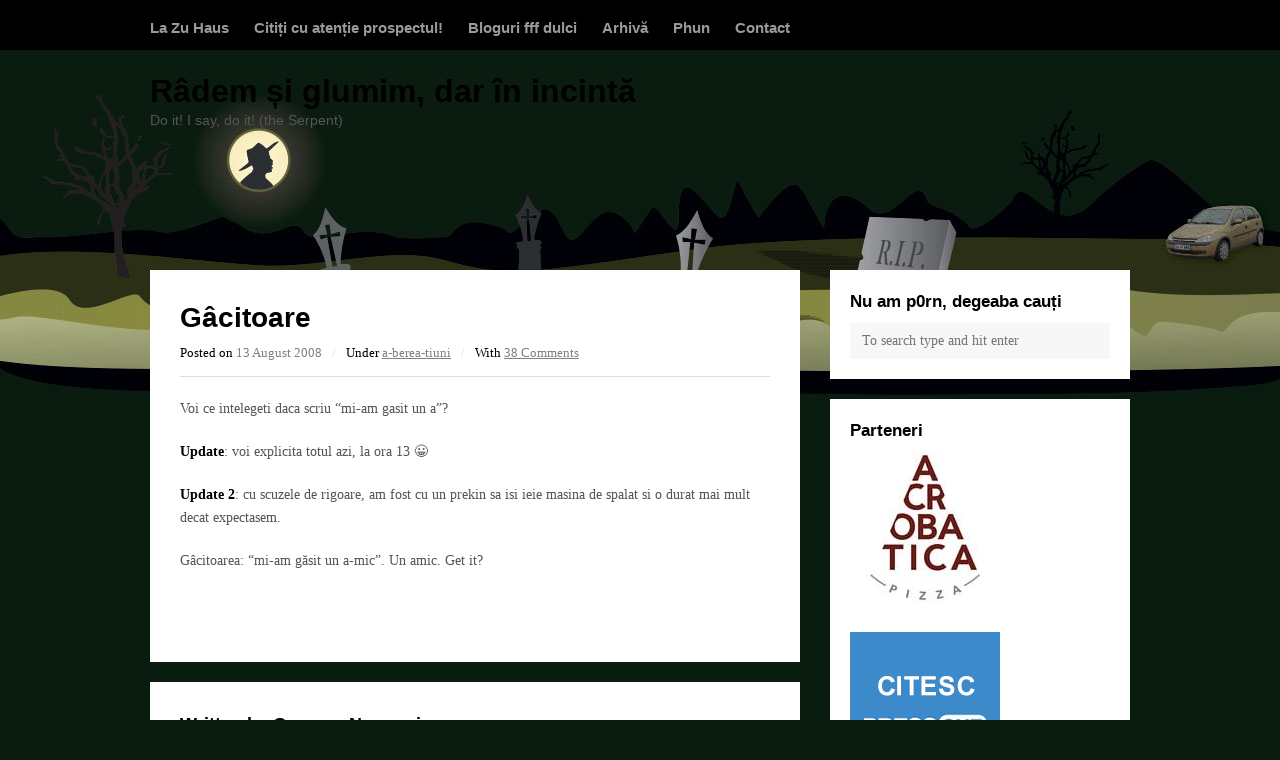

--- FILE ---
content_type: text/html; charset=UTF-8
request_url: https://groparu.ro/gacitoare/
body_size: 15700
content:

<!DOCTYPE html>
<html lang="en-US">

<head>
	<meta charset="UTF-8">
	<meta name="viewport" content="width=device-width, initial-scale=1">
	<link rel="pingback" href="https://groparu.ro/xmlrpc.php">
	<title>G&#226;citoare &#8211; Râdem și glumim, dar în incintă</title>
<meta name='robots' content='max-image-preview:large' />
<link rel='dns-prefetch' href='//fonts.googleapis.com' />
<link rel="alternate" type="application/rss+xml" title="Râdem și glumim, dar în incintă &raquo; Feed" href="https://groparu.ro/feed/" />
<link rel="alternate" type="application/rss+xml" title="Râdem și glumim, dar în incintă &raquo; Comments Feed" href="https://groparu.ro/comments/feed/" />
<link rel="alternate" type="application/rss+xml" title="Râdem și glumim, dar în incintă &raquo; G&#226;citoare Comments Feed" href="https://groparu.ro/gacitoare/feed/" />
<link rel="alternate" title="oEmbed (JSON)" type="application/json+oembed" href="https://groparu.ro/wp-json/oembed/1.0/embed?url=https%3A%2F%2Fgroparu.ro%2Fgacitoare%2F" />
<link rel="alternate" title="oEmbed (XML)" type="text/xml+oembed" href="https://groparu.ro/wp-json/oembed/1.0/embed?url=https%3A%2F%2Fgroparu.ro%2Fgacitoare%2F&#038;format=xml" />
<style id='wp-img-auto-sizes-contain-inline-css' type='text/css'>
img:is([sizes=auto i],[sizes^="auto," i]){contain-intrinsic-size:3000px 1500px}
/*# sourceURL=wp-img-auto-sizes-contain-inline-css */
</style>
<style id='wp-emoji-styles-inline-css' type='text/css'>

	img.wp-smiley, img.emoji {
		display: inline !important;
		border: none !important;
		box-shadow: none !important;
		height: 1em !important;
		width: 1em !important;
		margin: 0 0.07em !important;
		vertical-align: -0.1em !important;
		background: none !important;
		padding: 0 !important;
	}
/*# sourceURL=wp-emoji-styles-inline-css */
</style>
<style id='wp-block-library-inline-css' type='text/css'>
:root{--wp-block-synced-color:#7a00df;--wp-block-synced-color--rgb:122,0,223;--wp-bound-block-color:var(--wp-block-synced-color);--wp-editor-canvas-background:#ddd;--wp-admin-theme-color:#007cba;--wp-admin-theme-color--rgb:0,124,186;--wp-admin-theme-color-darker-10:#006ba1;--wp-admin-theme-color-darker-10--rgb:0,107,160.5;--wp-admin-theme-color-darker-20:#005a87;--wp-admin-theme-color-darker-20--rgb:0,90,135;--wp-admin-border-width-focus:2px}@media (min-resolution:192dpi){:root{--wp-admin-border-width-focus:1.5px}}.wp-element-button{cursor:pointer}:root .has-very-light-gray-background-color{background-color:#eee}:root .has-very-dark-gray-background-color{background-color:#313131}:root .has-very-light-gray-color{color:#eee}:root .has-very-dark-gray-color{color:#313131}:root .has-vivid-green-cyan-to-vivid-cyan-blue-gradient-background{background:linear-gradient(135deg,#00d084,#0693e3)}:root .has-purple-crush-gradient-background{background:linear-gradient(135deg,#34e2e4,#4721fb 50%,#ab1dfe)}:root .has-hazy-dawn-gradient-background{background:linear-gradient(135deg,#faaca8,#dad0ec)}:root .has-subdued-olive-gradient-background{background:linear-gradient(135deg,#fafae1,#67a671)}:root .has-atomic-cream-gradient-background{background:linear-gradient(135deg,#fdd79a,#004a59)}:root .has-nightshade-gradient-background{background:linear-gradient(135deg,#330968,#31cdcf)}:root .has-midnight-gradient-background{background:linear-gradient(135deg,#020381,#2874fc)}:root{--wp--preset--font-size--normal:16px;--wp--preset--font-size--huge:42px}.has-regular-font-size{font-size:1em}.has-larger-font-size{font-size:2.625em}.has-normal-font-size{font-size:var(--wp--preset--font-size--normal)}.has-huge-font-size{font-size:var(--wp--preset--font-size--huge)}.has-text-align-center{text-align:center}.has-text-align-left{text-align:left}.has-text-align-right{text-align:right}.has-fit-text{white-space:nowrap!important}#end-resizable-editor-section{display:none}.aligncenter{clear:both}.items-justified-left{justify-content:flex-start}.items-justified-center{justify-content:center}.items-justified-right{justify-content:flex-end}.items-justified-space-between{justify-content:space-between}.screen-reader-text{border:0;clip-path:inset(50%);height:1px;margin:-1px;overflow:hidden;padding:0;position:absolute;width:1px;word-wrap:normal!important}.screen-reader-text:focus{background-color:#ddd;clip-path:none;color:#444;display:block;font-size:1em;height:auto;left:5px;line-height:normal;padding:15px 23px 14px;text-decoration:none;top:5px;width:auto;z-index:100000}html :where(.has-border-color){border-style:solid}html :where([style*=border-top-color]){border-top-style:solid}html :where([style*=border-right-color]){border-right-style:solid}html :where([style*=border-bottom-color]){border-bottom-style:solid}html :where([style*=border-left-color]){border-left-style:solid}html :where([style*=border-width]){border-style:solid}html :where([style*=border-top-width]){border-top-style:solid}html :where([style*=border-right-width]){border-right-style:solid}html :where([style*=border-bottom-width]){border-bottom-style:solid}html :where([style*=border-left-width]){border-left-style:solid}html :where(img[class*=wp-image-]){height:auto;max-width:100%}:where(figure){margin:0 0 1em}html :where(.is-position-sticky){--wp-admin--admin-bar--position-offset:var(--wp-admin--admin-bar--height,0px)}@media screen and (max-width:600px){html :where(.is-position-sticky){--wp-admin--admin-bar--position-offset:0px}}

/*# sourceURL=wp-block-library-inline-css */
</style><style id='global-styles-inline-css' type='text/css'>
:root{--wp--preset--aspect-ratio--square: 1;--wp--preset--aspect-ratio--4-3: 4/3;--wp--preset--aspect-ratio--3-4: 3/4;--wp--preset--aspect-ratio--3-2: 3/2;--wp--preset--aspect-ratio--2-3: 2/3;--wp--preset--aspect-ratio--16-9: 16/9;--wp--preset--aspect-ratio--9-16: 9/16;--wp--preset--color--black: #000000;--wp--preset--color--cyan-bluish-gray: #abb8c3;--wp--preset--color--white: #ffffff;--wp--preset--color--pale-pink: #f78da7;--wp--preset--color--vivid-red: #cf2e2e;--wp--preset--color--luminous-vivid-orange: #ff6900;--wp--preset--color--luminous-vivid-amber: #fcb900;--wp--preset--color--light-green-cyan: #7bdcb5;--wp--preset--color--vivid-green-cyan: #00d084;--wp--preset--color--pale-cyan-blue: #8ed1fc;--wp--preset--color--vivid-cyan-blue: #0693e3;--wp--preset--color--vivid-purple: #9b51e0;--wp--preset--gradient--vivid-cyan-blue-to-vivid-purple: linear-gradient(135deg,rgb(6,147,227) 0%,rgb(155,81,224) 100%);--wp--preset--gradient--light-green-cyan-to-vivid-green-cyan: linear-gradient(135deg,rgb(122,220,180) 0%,rgb(0,208,130) 100%);--wp--preset--gradient--luminous-vivid-amber-to-luminous-vivid-orange: linear-gradient(135deg,rgb(252,185,0) 0%,rgb(255,105,0) 100%);--wp--preset--gradient--luminous-vivid-orange-to-vivid-red: linear-gradient(135deg,rgb(255,105,0) 0%,rgb(207,46,46) 100%);--wp--preset--gradient--very-light-gray-to-cyan-bluish-gray: linear-gradient(135deg,rgb(238,238,238) 0%,rgb(169,184,195) 100%);--wp--preset--gradient--cool-to-warm-spectrum: linear-gradient(135deg,rgb(74,234,220) 0%,rgb(151,120,209) 20%,rgb(207,42,186) 40%,rgb(238,44,130) 60%,rgb(251,105,98) 80%,rgb(254,248,76) 100%);--wp--preset--gradient--blush-light-purple: linear-gradient(135deg,rgb(255,206,236) 0%,rgb(152,150,240) 100%);--wp--preset--gradient--blush-bordeaux: linear-gradient(135deg,rgb(254,205,165) 0%,rgb(254,45,45) 50%,rgb(107,0,62) 100%);--wp--preset--gradient--luminous-dusk: linear-gradient(135deg,rgb(255,203,112) 0%,rgb(199,81,192) 50%,rgb(65,88,208) 100%);--wp--preset--gradient--pale-ocean: linear-gradient(135deg,rgb(255,245,203) 0%,rgb(182,227,212) 50%,rgb(51,167,181) 100%);--wp--preset--gradient--electric-grass: linear-gradient(135deg,rgb(202,248,128) 0%,rgb(113,206,126) 100%);--wp--preset--gradient--midnight: linear-gradient(135deg,rgb(2,3,129) 0%,rgb(40,116,252) 100%);--wp--preset--font-size--small: 13px;--wp--preset--font-size--medium: 20px;--wp--preset--font-size--large: 36px;--wp--preset--font-size--x-large: 42px;--wp--preset--spacing--20: 0.44rem;--wp--preset--spacing--30: 0.67rem;--wp--preset--spacing--40: 1rem;--wp--preset--spacing--50: 1.5rem;--wp--preset--spacing--60: 2.25rem;--wp--preset--spacing--70: 3.38rem;--wp--preset--spacing--80: 5.06rem;--wp--preset--shadow--natural: 6px 6px 9px rgba(0, 0, 0, 0.2);--wp--preset--shadow--deep: 12px 12px 50px rgba(0, 0, 0, 0.4);--wp--preset--shadow--sharp: 6px 6px 0px rgba(0, 0, 0, 0.2);--wp--preset--shadow--outlined: 6px 6px 0px -3px rgb(255, 255, 255), 6px 6px rgb(0, 0, 0);--wp--preset--shadow--crisp: 6px 6px 0px rgb(0, 0, 0);}:where(.is-layout-flex){gap: 0.5em;}:where(.is-layout-grid){gap: 0.5em;}body .is-layout-flex{display: flex;}.is-layout-flex{flex-wrap: wrap;align-items: center;}.is-layout-flex > :is(*, div){margin: 0;}body .is-layout-grid{display: grid;}.is-layout-grid > :is(*, div){margin: 0;}:where(.wp-block-columns.is-layout-flex){gap: 2em;}:where(.wp-block-columns.is-layout-grid){gap: 2em;}:where(.wp-block-post-template.is-layout-flex){gap: 1.25em;}:where(.wp-block-post-template.is-layout-grid){gap: 1.25em;}.has-black-color{color: var(--wp--preset--color--black) !important;}.has-cyan-bluish-gray-color{color: var(--wp--preset--color--cyan-bluish-gray) !important;}.has-white-color{color: var(--wp--preset--color--white) !important;}.has-pale-pink-color{color: var(--wp--preset--color--pale-pink) !important;}.has-vivid-red-color{color: var(--wp--preset--color--vivid-red) !important;}.has-luminous-vivid-orange-color{color: var(--wp--preset--color--luminous-vivid-orange) !important;}.has-luminous-vivid-amber-color{color: var(--wp--preset--color--luminous-vivid-amber) !important;}.has-light-green-cyan-color{color: var(--wp--preset--color--light-green-cyan) !important;}.has-vivid-green-cyan-color{color: var(--wp--preset--color--vivid-green-cyan) !important;}.has-pale-cyan-blue-color{color: var(--wp--preset--color--pale-cyan-blue) !important;}.has-vivid-cyan-blue-color{color: var(--wp--preset--color--vivid-cyan-blue) !important;}.has-vivid-purple-color{color: var(--wp--preset--color--vivid-purple) !important;}.has-black-background-color{background-color: var(--wp--preset--color--black) !important;}.has-cyan-bluish-gray-background-color{background-color: var(--wp--preset--color--cyan-bluish-gray) !important;}.has-white-background-color{background-color: var(--wp--preset--color--white) !important;}.has-pale-pink-background-color{background-color: var(--wp--preset--color--pale-pink) !important;}.has-vivid-red-background-color{background-color: var(--wp--preset--color--vivid-red) !important;}.has-luminous-vivid-orange-background-color{background-color: var(--wp--preset--color--luminous-vivid-orange) !important;}.has-luminous-vivid-amber-background-color{background-color: var(--wp--preset--color--luminous-vivid-amber) !important;}.has-light-green-cyan-background-color{background-color: var(--wp--preset--color--light-green-cyan) !important;}.has-vivid-green-cyan-background-color{background-color: var(--wp--preset--color--vivid-green-cyan) !important;}.has-pale-cyan-blue-background-color{background-color: var(--wp--preset--color--pale-cyan-blue) !important;}.has-vivid-cyan-blue-background-color{background-color: var(--wp--preset--color--vivid-cyan-blue) !important;}.has-vivid-purple-background-color{background-color: var(--wp--preset--color--vivid-purple) !important;}.has-black-border-color{border-color: var(--wp--preset--color--black) !important;}.has-cyan-bluish-gray-border-color{border-color: var(--wp--preset--color--cyan-bluish-gray) !important;}.has-white-border-color{border-color: var(--wp--preset--color--white) !important;}.has-pale-pink-border-color{border-color: var(--wp--preset--color--pale-pink) !important;}.has-vivid-red-border-color{border-color: var(--wp--preset--color--vivid-red) !important;}.has-luminous-vivid-orange-border-color{border-color: var(--wp--preset--color--luminous-vivid-orange) !important;}.has-luminous-vivid-amber-border-color{border-color: var(--wp--preset--color--luminous-vivid-amber) !important;}.has-light-green-cyan-border-color{border-color: var(--wp--preset--color--light-green-cyan) !important;}.has-vivid-green-cyan-border-color{border-color: var(--wp--preset--color--vivid-green-cyan) !important;}.has-pale-cyan-blue-border-color{border-color: var(--wp--preset--color--pale-cyan-blue) !important;}.has-vivid-cyan-blue-border-color{border-color: var(--wp--preset--color--vivid-cyan-blue) !important;}.has-vivid-purple-border-color{border-color: var(--wp--preset--color--vivid-purple) !important;}.has-vivid-cyan-blue-to-vivid-purple-gradient-background{background: var(--wp--preset--gradient--vivid-cyan-blue-to-vivid-purple) !important;}.has-light-green-cyan-to-vivid-green-cyan-gradient-background{background: var(--wp--preset--gradient--light-green-cyan-to-vivid-green-cyan) !important;}.has-luminous-vivid-amber-to-luminous-vivid-orange-gradient-background{background: var(--wp--preset--gradient--luminous-vivid-amber-to-luminous-vivid-orange) !important;}.has-luminous-vivid-orange-to-vivid-red-gradient-background{background: var(--wp--preset--gradient--luminous-vivid-orange-to-vivid-red) !important;}.has-very-light-gray-to-cyan-bluish-gray-gradient-background{background: var(--wp--preset--gradient--very-light-gray-to-cyan-bluish-gray) !important;}.has-cool-to-warm-spectrum-gradient-background{background: var(--wp--preset--gradient--cool-to-warm-spectrum) !important;}.has-blush-light-purple-gradient-background{background: var(--wp--preset--gradient--blush-light-purple) !important;}.has-blush-bordeaux-gradient-background{background: var(--wp--preset--gradient--blush-bordeaux) !important;}.has-luminous-dusk-gradient-background{background: var(--wp--preset--gradient--luminous-dusk) !important;}.has-pale-ocean-gradient-background{background: var(--wp--preset--gradient--pale-ocean) !important;}.has-electric-grass-gradient-background{background: var(--wp--preset--gradient--electric-grass) !important;}.has-midnight-gradient-background{background: var(--wp--preset--gradient--midnight) !important;}.has-small-font-size{font-size: var(--wp--preset--font-size--small) !important;}.has-medium-font-size{font-size: var(--wp--preset--font-size--medium) !important;}.has-large-font-size{font-size: var(--wp--preset--font-size--large) !important;}.has-x-large-font-size{font-size: var(--wp--preset--font-size--x-large) !important;}
/*# sourceURL=global-styles-inline-css */
</style>

<style id='classic-theme-styles-inline-css' type='text/css'>
/*! This file is auto-generated */
.wp-block-button__link{color:#fff;background-color:#32373c;border-radius:9999px;box-shadow:none;text-decoration:none;padding:calc(.667em + 2px) calc(1.333em + 2px);font-size:1.125em}.wp-block-file__button{background:#32373c;color:#fff;text-decoration:none}
/*# sourceURL=/wp-includes/css/classic-themes.min.css */
</style>
<link rel='stylesheet' id='wpex-style-css' href='https://groparu.ro/wp-content/themes/wpex-blogger/style.css?ver=2.0.0' type='text/css' media='all' />
<link rel='stylesheet' id='wpex-responsive-css' href='https://groparu.ro/wp-content/themes/wpex-blogger/css/responsive.css?ver=2.0.0' type='text/css' media='all' />
<link rel='stylesheet' id='wpex-font-awesome-css' href='https://groparu.ro/wp-content/themes/wpex-blogger/css/font-awesome.min.css?ver=4.3.0' type='text/css' media='all' />
<link rel='stylesheet' id='wpex-google-font-noto-serif-css' href='http://fonts.googleapis.com/css?family=Noto+Serif%3A400%2C700%2C400italic%2C700italic&#038;ver=6.9' type='text/css' media='all' />
<link rel='stylesheet' id='wpex-google-font-source-sans-pro-css' href='http://fonts.googleapis.com/css?family=Source+Sans+Pro%3A400%2C600%2C700%2C400italic%2C600italic%2C700italic&#038;subset=latin%2Cvietnamese%2Clatin-ext&#038;ver=6.9' type='text/css' media='all' />
<script type="text/javascript" src="https://groparu.ro/wp-includes/js/jquery/jquery.min.js?ver=3.7.1" id="jquery-core-js"></script>
<script type="text/javascript" src="https://groparu.ro/wp-includes/js/jquery/jquery-migrate.min.js?ver=3.4.1" id="jquery-migrate-js"></script>
<link rel="https://api.w.org/" href="https://groparu.ro/wp-json/" /><link rel="alternate" title="JSON" type="application/json" href="https://groparu.ro/wp-json/wp/v2/posts/1219" /><link rel="EditURI" type="application/rsd+xml" title="RSD" href="https://groparu.ro/xmlrpc.php?rsd" />
<meta name="generator" content="WordPress 6.9" />
<link rel="canonical" href="https://groparu.ro/gacitoare/" />
<link rel='shortlink' href='https://groparu.ro/?p=1219' />
<!--[if lt IE 9]><script src="https://groparu.ro/wp-content/themes/wpex-blogger/js/html5.js"></script><![endif]--><style type="text/css">.recentcomments a{display:inline !important;padding:0 !important;margin:0 !important;}</style><style type="text/css" id="custom-background-css">
body.custom-background { background-image: url("https://groparu.ro/wp-content/uploads/2019/02/bg.jpg"); background-position: center top; background-size: auto; background-repeat: no-repeat; background-attachment: scroll; }
</style>
	</head>

<script async src="https://www.googletagmanager.com/gtag/js?id=UA-1503748-1"></script>
<script>
  window.dataLayer = window.dataLayer || [];
  function gtag(){dataLayer.push(arguments);}
  gtag('js', new Date());

  gtag('config', 'UA-1503748-1');
</script>

<body class="wp-singular post-template-default single single-post postid-1219 single-format-standard custom-background wp-theme-wpex-blogger">


<div id="site-navigation-wrap">

	<div id="sidr-close"><a href="#sidr-close" class="toggle-sidr-close"></a></div>

	<nav id="site-navigation" class="navigation main-navigation clr container" role="navigation">

		<a href="#sidr-main" id="navigation-toggle"><span class="fa fa-bars"></span>Menu</a>

		<div class="menu-groparu-container"><ul id="menu-groparu" class="dropdown-menu sf-menu"><li id="menu-item-25280" class="menu-item menu-item-type-custom menu-item-object-custom menu-item-home menu-item-25280"><a href="http://groparu.ro">La Zu Haus</a></li>
<li id="menu-item-25281" class="menu-item menu-item-type-post_type menu-item-object-page menu-item-25281"><a href="https://groparu.ro/despre-mine/">Citiți cu atenție prospectul!</a></li>
<li id="menu-item-25282" class="menu-item menu-item-type-post_type menu-item-object-page menu-item-25282"><a href="https://groparu.ro/bloguri-fff-dulci/">Bloguri fff dulci</a></li>
<li id="menu-item-25283" class="menu-item menu-item-type-post_type menu-item-object-page menu-item-25283"><a href="https://groparu.ro/arhiva/">Arhivă</a></li>
<li id="menu-item-25284" class="menu-item menu-item-type-post_type menu-item-object-page menu-item-25284"><a href="https://groparu.ro/phun/">Phun</a></li>
<li id="menu-item-25285" class="menu-item menu-item-type-post_type menu-item-object-page menu-item-25285"><a href="https://groparu.ro/contact/">Contact</a></li>
</ul></div>
	</nav><!-- #site-navigation -->

</div><!-- #site-navigation-wrap -->
<div id="header-wrap" class="clr">

    <header id="header" class="site-header container clr" role="banner">

        
<div class="site-branding clr">

    <div id="logo" class="clr">

        
            <div class="site-text-logo clr">
            
                <a href="https://groparu.ro" title="Râdem și glumim, dar în incintă" rel="home">
                    Râdem și glumim, dar în incintă                </a>

                
                    <div class="site-description">Do it! I say, do it! (the Serpent)</div>

                
            </div><!-- .site-text-logo -->

        
    </div><!-- #logo -->

</div><!-- .site-branding -->
        
    </header><!-- #header -->

</div><!-- #header-wrap -->
		
		<div id="main" class="site-main clr container">

	<div id="primary" class="content-area clr">

		<main id="content" class="site-content left-content clr" role="main">

			

<article class="boxed clr">
		
<header class="page-header clr">

	<h1 class="page-header-title">G&#226;citoare</h1>

	
<ul class="post-meta clr">

	<li class="meta-date">
		Posted on		<span class="meta-date-text">13 August 2008</span>
	</li>

			<li class="meta-category">
			<span class="meta-seperator">/</span>Under			<a href="https://groparu.ro/category/a-berea-tiuni/" title="a-berea-tiuni">a-berea-tiuni</a>		</li>
	
			<li class="meta-comments comment-scroll">
			<span class="meta-seperator">/</span>With			<a href="https://groparu.ro/gacitoare/#comments" class="comments-link" >38 Comments</a>		</li>
	
</ul><!-- .post-meta -->	
</header><!-- #page-header -->	
<div class="entry clr">
	<p>Voi ce intelegeti daca scriu &#8220;mi-am gasit un a&#8221;?</p>
<p><strong>Update</strong>: voi explicita totul azi, la ora 13 😀</p>
<p><strong>Update 2</strong>: cu scuzele de rigoare, am fost cu un prekin sa isi ieie masina de spalat si o durat mai mult decat expectasem.</p>
<p>G&#226;citoarea: &#8220;mi-am g&#259;sit un a-mic&#8221;. Un amic. Get it?</p>
</div><!-- .entry -->		
<footer class="entry-footer">
	</footer><!-- .entry-footer --></article>


<div class="author-info boxed clr">

	<h4 class="heading"><span>Written by Groparu Nemernic</span></h4>

	<div class="author-info-inner clr">
	
					<a href="https://groparu.ro/author/groparu/" rel="author" class="author-avatar">
				<img alt='' src='https://secure.gravatar.com/avatar/3e0f4e920d4606d476b4a08eebfcf1e02416d34dfb65260164027ce821c9d9c8?s=75&#038;d=wavatar&#038;r=g' srcset='https://secure.gravatar.com/avatar/3e0f4e920d4606d476b4a08eebfcf1e02416d34dfb65260164027ce821c9d9c8?s=150&#038;d=wavatar&#038;r=g 2x' class='avatar avatar-75 photo' height='75' width='75' decoding='async'/>			</a>
		
		<div class="author-description">
			<p>Nascut din spermatozoizi campioni... cred.</p>
		</div><!-- .author-description -->

	</div><!-- .author-info-inner -->

</div><!-- .author-info -->
 
<div id="comments" class="comments-area boxed">
			<h2 id="comments-title" class="heading">
			<span>
				This article has 38 comments			</span>
		</h2>
		<ol class="commentlist">
			
		<li id="li-comment-39990">

			<article id="comment-39990" class="comment even thread-even depth-1 clr">

				<div class="comment-author vcard">
					<img alt='' src='https://secure.gravatar.com/avatar/11562cb33293d2dc9c03bc79870656040dc5747de75ade216d06e150083a1b8a?s=50&#038;d=wavatar&#038;r=g' srcset='https://secure.gravatar.com/avatar/11562cb33293d2dc9c03bc79870656040dc5747de75ade216d06e150083a1b8a?s=100&#038;d=wavatar&#038;r=g 2x' class='avatar avatar-50 photo' height='50' width='50' decoding='async'/>				</div><!-- .comment-author -->

				<div class="comment-details clr">

					<header class="comment-meta">

						<cite class="fn"><a href="http://anasandu.blogspot.com/" class="url" rel="ugc external nofollow">Anna</a></cite>

						<span class="comment-date">
						<a href="https://groparu.ro/gacitoare/#comment-39990"><time datetime="2008-08-13T19:13:25+02:00">13 August 2008</time></a>						</span><!-- .comment-date -->

						<span class="reply">
							<a rel="nofollow" class="comment-reply-link" href="https://groparu.ro/gacitoare/?replytocom=39990#respond" data-commentid="39990" data-postid="1219" data-belowelement="comment-39990" data-respondelement="respond" data-replyto="Reply to Anna" aria-label="Reply to Anna">Reply</a>						</span><!-- .reply -->

					</header><!-- .comment-meta -->

					
					<div class="comment-content">
						<p>Dar unde l-ai pierdut pe a?</p>
					</div><!-- .comment-content -->

				</div><!-- .comment-details -->

			</article><!-- #comment-## -->

		</li><!-- #comment-## -->

		<li id="li-comment-40037">

			<article id="comment-40037" class="comment odd alt thread-odd thread-alt depth-1 clr">

				<div class="comment-author vcard">
					<img alt='' src='https://secure.gravatar.com/avatar/637e8d193d3e575d3292c8bd528b25e9fd3ee72da4949ac3693850e2a4eb3ada?s=50&#038;d=wavatar&#038;r=g' srcset='https://secure.gravatar.com/avatar/637e8d193d3e575d3292c8bd528b25e9fd3ee72da4949ac3693850e2a4eb3ada?s=100&#038;d=wavatar&#038;r=g 2x' class='avatar avatar-50 photo' height='50' width='50' decoding='async'/>				</div><!-- .comment-author -->

				<div class="comment-details clr">

					<header class="comment-meta">

						<cite class="fn"><a href="http://susinpom.com" class="url" rel="ugc external nofollow">Cornelia</a></cite>

						<span class="comment-date">
						<a href="https://groparu.ro/gacitoare/#comment-40037"><time datetime="2008-08-13T20:46:51+02:00">13 August 2008</time></a>						</span><!-- .comment-date -->

						<span class="reply">
							<a rel="nofollow" class="comment-reply-link" href="https://groparu.ro/gacitoare/?replytocom=40037#respond" data-commentid="40037" data-postid="1219" data-belowelement="comment-40037" data-respondelement="respond" data-replyto="Reply to Cornelia" aria-label="Reply to Cornelia">Reply</a>						</span><!-- .reply -->

					</header><!-- .comment-meta -->

					
					<div class="comment-content">
						<p>&#354;i-ai g&#259;sit â€žunaâ€?</p>
					</div><!-- .comment-content -->

				</div><!-- .comment-details -->

			</article><!-- #comment-## -->

		</li><!-- #comment-## -->

		<li id="li-comment-40070">

			<article id="comment-40070" class="comment even thread-even depth-1 clr">

				<div class="comment-author vcard">
					<img alt='' src='https://secure.gravatar.com/avatar/6aa0f3cad5817b89d17a003db6694ee8e179c03d661a385d55369fd1218e5c7a?s=50&#038;d=wavatar&#038;r=g' srcset='https://secure.gravatar.com/avatar/6aa0f3cad5817b89d17a003db6694ee8e179c03d661a385d55369fd1218e5c7a?s=100&#038;d=wavatar&#038;r=g 2x' class='avatar avatar-50 photo' height='50' width='50' loading='lazy' decoding='async'/>				</div><!-- .comment-author -->

				<div class="comment-details clr">

					<header class="comment-meta">

						<cite class="fn"><a href="http://www.groparu.ro" class="url" rel="ugc external nofollow">Groparu</a></cite>

						<span class="comment-date">
						<a href="https://groparu.ro/gacitoare/#comment-40070"><time datetime="2008-08-13T21:44:21+02:00">13 August 2008</time></a>						</span><!-- .comment-date -->

						<span class="reply">
							<a rel="nofollow" class="comment-reply-link" href="https://groparu.ro/gacitoare/?replytocom=40070#respond" data-commentid="40070" data-postid="1219" data-belowelement="comment-40070" data-respondelement="respond" data-replyto="Reply to Groparu" aria-label="Reply to Groparu">Reply</a>						</span><!-- .reply -->

					</header><!-- .comment-meta -->

					
					<div class="comment-content">
						<p>@ anna: intre xxx-uri! 😀</p>
<p>@ Cornelia: nu, nu &#8220;una&#8221;, desi ideea ta e mai buna ca a mea:)</p>
					</div><!-- .comment-content -->

				</div><!-- .comment-details -->

			</article><!-- #comment-## -->

		</li><!-- #comment-## -->

		<li id="li-comment-40095">

			<article id="comment-40095" class="comment odd alt thread-odd thread-alt depth-1 clr">

				<div class="comment-author vcard">
					<img alt='' src='https://secure.gravatar.com/avatar/?s=50&#038;d=wavatar&#038;r=g' srcset='https://secure.gravatar.com/avatar/?s=100&#038;d=wavatar&#038;r=g 2x' class='avatar avatar-50 photo avatar-default' height='50' width='50' loading='lazy' decoding='async'/>				</div><!-- .comment-author -->

				<div class="comment-details clr">

					<header class="comment-meta">

						<cite class="fn"><a href="http://fotoghin.wordpress.com" class="url" rel="ugc external nofollow">fotoghin</a></cite>

						<span class="comment-date">
						<a href="https://groparu.ro/gacitoare/#comment-40095"><time datetime="2008-08-13T22:35:04+02:00">13 August 2008</time></a>						</span><!-- .comment-date -->

						<span class="reply">
							<a rel="nofollow" class="comment-reply-link" href="https://groparu.ro/gacitoare/?replytocom=40095#respond" data-commentid="40095" data-postid="1219" data-belowelement="comment-40095" data-respondelement="respond" data-replyto="Reply to fotoghin" aria-label="Reply to fotoghin">Reply</a>						</span><!-- .reply -->

					</header><!-- .comment-meta -->

					
					<div class="comment-content">
						<p>poi&#8230;ce l-ai perdut vreodata? tot acolo in GropAru era&#8230;</p>
					</div><!-- .comment-content -->

				</div><!-- .comment-details -->

			</article><!-- #comment-## -->

		</li><!-- #comment-## -->

		<li id="li-comment-40121">

			<article id="comment-40121" class="comment even thread-even depth-1 clr">

				<div class="comment-author vcard">
					<img alt='' src='https://secure.gravatar.com/avatar/4cceeed6158f958176e87dae4fd642efba778f82c213c7b527ce26182eca0283?s=50&#038;d=wavatar&#038;r=g' srcset='https://secure.gravatar.com/avatar/4cceeed6158f958176e87dae4fd642efba778f82c213c7b527ce26182eca0283?s=100&#038;d=wavatar&#038;r=g 2x' class='avatar avatar-50 photo' height='50' width='50' loading='lazy' decoding='async'/>				</div><!-- .comment-author -->

				<div class="comment-details clr">

					<header class="comment-meta">

						<cite class="fn"><a href="http://www.palconivalentin.ro" class="url" rel="ugc external nofollow">palconi valentin</a></cite>

						<span class="comment-date">
						<a href="https://groparu.ro/gacitoare/#comment-40121"><time datetime="2008-08-13T23:26:04+02:00">13 August 2008</time></a>						</span><!-- .comment-date -->

						<span class="reply">
							<a rel="nofollow" class="comment-reply-link" href="https://groparu.ro/gacitoare/?replytocom=40121#respond" data-commentid="40121" data-postid="1219" data-belowelement="comment-40121" data-respondelement="respond" data-replyto="Reply to palconi valentin" aria-label="Reply to palconi valentin">Reply</a>						</span><!-- .reply -->

					</header><!-- .comment-meta -->

					
					<div class="comment-content">
						<p>ti-ai gasit pe una 😛</p>
					</div><!-- .comment-content -->

				</div><!-- .comment-details -->

			</article><!-- #comment-## -->

		</li><!-- #comment-## -->

		<li id="li-comment-40145">

			<article id="comment-40145" class="comment odd alt thread-odd thread-alt depth-1 clr">

				<div class="comment-author vcard">
					<img alt='' src='https://secure.gravatar.com/avatar/733ac3fc248d4088a74165b1991866f63ac9765c6d93178d3576e8b2b4e4ed1f?s=50&#038;d=wavatar&#038;r=g' srcset='https://secure.gravatar.com/avatar/733ac3fc248d4088a74165b1991866f63ac9765c6d93178d3576e8b2b4e4ed1f?s=100&#038;d=wavatar&#038;r=g 2x' class='avatar avatar-50 photo' height='50' width='50' loading='lazy' decoding='async'/>				</div><!-- .comment-author -->

				<div class="comment-details clr">

					<header class="comment-meta">

						<cite class="fn"><a href="http://billiasin.wordpress.com/" class="url" rel="ugc external nofollow">Bil&#259;</a></cite>

						<span class="comment-date">
						<a href="https://groparu.ro/gacitoare/#comment-40145"><time datetime="2008-08-14T00:12:09+02:00">14 August 2008</time></a>						</span><!-- .comment-date -->

						<span class="reply">
							<a rel="nofollow" class="comment-reply-link" href="https://groparu.ro/gacitoare/?replytocom=40145#respond" data-commentid="40145" data-postid="1219" data-belowelement="comment-40145" data-respondelement="respond" data-replyto="Reply to Bil&#259;" aria-label="Reply to Bil&#259;">Reply</a>						</span><!-- .reply -->

					</header><!-- .comment-meta -->

					
					<div class="comment-content">
						<p>Nu &#351;tiu frate, nu&#8217;s din Bucure&#351;ti!</p>
					</div><!-- .comment-content -->

				</div><!-- .comment-details -->

			</article><!-- #comment-## -->

		</li><!-- #comment-## -->

		<li id="li-comment-40157">

			<article id="comment-40157" class="comment even thread-even depth-1 clr">

				<div class="comment-author vcard">
					<img alt='' src='https://secure.gravatar.com/avatar/d0ec60f69df9854db96f8cebd6446a7f493aa67bc759fc228ac5f36b9ca6c709?s=50&#038;d=wavatar&#038;r=g' srcset='https://secure.gravatar.com/avatar/d0ec60f69df9854db96f8cebd6446a7f493aa67bc759fc228ac5f36b9ca6c709?s=100&#038;d=wavatar&#038;r=g 2x' class='avatar avatar-50 photo' height='50' width='50' loading='lazy' decoding='async'/>				</div><!-- .comment-author -->

				<div class="comment-details clr">

					<header class="comment-meta">

						<cite class="fn">nefe</cite>

						<span class="comment-date">
						<a href="https://groparu.ro/gacitoare/#comment-40157"><time datetime="2008-08-14T00:29:48+02:00">14 August 2008</time></a>						</span><!-- .comment-date -->

						<span class="reply">
							<a rel="nofollow" class="comment-reply-link" href="https://groparu.ro/gacitoare/?replytocom=40157#respond" data-commentid="40157" data-postid="1219" data-belowelement="comment-40157" data-respondelement="respond" data-replyto="Reply to nefe" aria-label="Reply to nefe">Reply</a>						</span><!-- .reply -->

					</header><!-- .comment-meta -->

					
					<div class="comment-content">
						<p>Felicitari.</p>
					</div><!-- .comment-content -->

				</div><!-- .comment-details -->

			</article><!-- #comment-## -->

		</li><!-- #comment-## -->

		<li id="li-comment-40322">

			<article id="comment-40322" class="comment odd alt thread-odd thread-alt depth-1 clr">

				<div class="comment-author vcard">
					<img alt='' src='https://secure.gravatar.com/avatar/126286d5301e0eaa09ac1657b844560e1e080917a0c472331d7d670dc3beb4ff?s=50&#038;d=wavatar&#038;r=g' srcset='https://secure.gravatar.com/avatar/126286d5301e0eaa09ac1657b844560e1e080917a0c472331d7d670dc3beb4ff?s=100&#038;d=wavatar&#038;r=g 2x' class='avatar avatar-50 photo' height='50' width='50' loading='lazy' decoding='async'/>				</div><!-- .comment-author -->

				<div class="comment-details clr">

					<header class="comment-meta">

						<cite class="fn">Lumi</cite>

						<span class="comment-date">
						<a href="https://groparu.ro/gacitoare/#comment-40322"><time datetime="2008-08-14T05:19:57+02:00">14 August 2008</time></a>						</span><!-- .comment-date -->

						<span class="reply">
							<a rel="nofollow" class="comment-reply-link" href="https://groparu.ro/gacitoare/?replytocom=40322#respond" data-commentid="40322" data-postid="1219" data-belowelement="comment-40322" data-respondelement="respond" data-replyto="Reply to Lumi" aria-label="Reply to Lumi">Reply</a>						</span><!-- .reply -->

					</header><!-- .comment-meta -->

					
					<div class="comment-content">
						<p>La dentist?<br />
Ti-a revenit vocea dupa laringita? AAAAAAAA<br />
Faci vocalize?<br />
Dai la teatru?<br />
Ti-ai gasit o gagica la care i se termina numele in a?</p>
					</div><!-- .comment-content -->

				</div><!-- .comment-details -->

			</article><!-- #comment-## -->

		</li><!-- #comment-## -->

		<li id="li-comment-40350">

			<article id="comment-40350" class="comment even thread-even depth-1 clr">

				<div class="comment-author vcard">
					<img alt='' src='https://secure.gravatar.com/avatar/f808a24b01a2ae5c4e967b4626bb1d598113fc7a0a3c6bc70122e692f1a611e6?s=50&#038;d=wavatar&#038;r=g' srcset='https://secure.gravatar.com/avatar/f808a24b01a2ae5c4e967b4626bb1d598113fc7a0a3c6bc70122e692f1a611e6?s=100&#038;d=wavatar&#038;r=g 2x' class='avatar avatar-50 photo' height='50' width='50' loading='lazy' decoding='async'/>				</div><!-- .comment-author -->

				<div class="comment-details clr">

					<header class="comment-meta">

						<cite class="fn"><a href="http://www.uncopilutz.haipa.ro" class="url" rel="ugc external nofollow">UnCopilutz</a></cite>

						<span class="comment-date">
						<a href="https://groparu.ro/gacitoare/#comment-40350"><time datetime="2008-08-14T06:07:27+02:00">14 August 2008</time></a>						</span><!-- .comment-date -->

						<span class="reply">
							<a rel="nofollow" class="comment-reply-link" href="https://groparu.ro/gacitoare/?replytocom=40350#respond" data-commentid="40350" data-postid="1219" data-belowelement="comment-40350" data-respondelement="respond" data-replyto="Reply to UnCopilutz" aria-label="Reply to UnCopilutz">Reply</a>						</span><!-- .reply -->

					</header><!-- .comment-meta -->

					
					<div class="comment-content">
						<p>Mai caut&#259; p&#226;n&#259; la &#8220;b&#8221;.</p>
					</div><!-- .comment-content -->

				</div><!-- .comment-details -->

			</article><!-- #comment-## -->

		</li><!-- #comment-## -->

		<li id="li-comment-40371">

			<article id="comment-40371" class="comment odd alt thread-odd thread-alt depth-1 clr">

				<div class="comment-author vcard">
					<img alt='' src='https://secure.gravatar.com/avatar/b86b3a6f9340c3690e026af74b014a698ebd986370e33aad4399abd0305b90a1?s=50&#038;d=wavatar&#038;r=g' srcset='https://secure.gravatar.com/avatar/b86b3a6f9340c3690e026af74b014a698ebd986370e33aad4399abd0305b90a1?s=100&#038;d=wavatar&#038;r=g 2x' class='avatar avatar-50 photo' height='50' width='50' loading='lazy' decoding='async'/>				</div><!-- .comment-author -->

				<div class="comment-details clr">

					<header class="comment-meta">

						<cite class="fn">un om</cite>

						<span class="comment-date">
						<a href="https://groparu.ro/gacitoare/#comment-40371"><time datetime="2008-08-14T06:42:33+02:00">14 August 2008</time></a>						</span><!-- .comment-date -->

						<span class="reply">
							<a rel="nofollow" class="comment-reply-link" href="https://groparu.ro/gacitoare/?replytocom=40371#respond" data-commentid="40371" data-postid="1219" data-belowelement="comment-40371" data-respondelement="respond" data-replyto="Reply to un om" aria-label="Reply to un om">Reply</a>						</span><!-- .reply -->

					</header><!-- .comment-meta -->

					
					<div class="comment-content">
						<p>fericitule&#8230;<br />
da nu puteai scrie si tu pentru muritori o descriere amanuntita pa procesului de descoperire&#8230;<br />
ori a-ul ala te-a impresionat asa de tare incat ai ramas fara cuvinte&#8230;.<br />
deci o fost dureros&#8230;?<br />
se ia?<br />
noi ceilalti mai avem vreo sansa?<br />
tu esti acum ok?<br />
o sa mai vedem scrisu lu&#8217; Groparele?</p>
<p>si apoi ce daca l-ai gasit&#8230; io nici nu stiu daca am ca sa ma apuc sa caut&#8230;.</p>
					</div><!-- .comment-content -->

				</div><!-- .comment-details -->

			</article><!-- #comment-## -->

		</li><!-- #comment-## -->

		<li id="li-comment-40412">

			<article id="comment-40412" class="comment even thread-even depth-1 clr">

				<div class="comment-author vcard">
					<img alt='' src='https://secure.gravatar.com/avatar/bee3daaf9e90a96fc195bcaca3ded8d03b6215a0b683c8a582a3474dc2933536?s=50&#038;d=wavatar&#038;r=g' srcset='https://secure.gravatar.com/avatar/bee3daaf9e90a96fc195bcaca3ded8d03b6215a0b683c8a582a3474dc2933536?s=100&#038;d=wavatar&#038;r=g 2x' class='avatar avatar-50 photo' height='50' width='50' loading='lazy' decoding='async'/>				</div><!-- .comment-author -->

				<div class="comment-details clr">

					<header class="comment-meta">

						<cite class="fn">ala mic</cite>

						<span class="comment-date">
						<a href="https://groparu.ro/gacitoare/#comment-40412"><time datetime="2008-08-14T08:01:39+02:00">14 August 2008</time></a>						</span><!-- .comment-date -->

						<span class="reply">
							<a rel="nofollow" class="comment-reply-link" href="https://groparu.ro/gacitoare/?replytocom=40412#respond" data-commentid="40412" data-postid="1219" data-belowelement="comment-40412" data-respondelement="respond" data-replyto="Reply to ala mic" aria-label="Reply to ala mic">Reply</a>						</span><!-- .reply -->

					</header><!-- .comment-meta -->

					
					<div class="comment-content">
						<p>felicitari pt ca l-ai gasit&#8230;<br />
era mai rau daca il pierdeai 😀</p>
					</div><!-- .comment-content -->

				</div><!-- .comment-details -->

			</article><!-- #comment-## -->

		</li><!-- #comment-## -->

		<li id="li-comment-40427">

			<article id="comment-40427" class="comment odd alt thread-odd thread-alt depth-1 clr">

				<div class="comment-author vcard">
					<img alt='' src='https://secure.gravatar.com/avatar/b378ccce20996eab9d5887929c6bf64628ade60db64b6ffee72fb28b15edd668?s=50&#038;d=wavatar&#038;r=g' srcset='https://secure.gravatar.com/avatar/b378ccce20996eab9d5887929c6bf64628ade60db64b6ffee72fb28b15edd668?s=100&#038;d=wavatar&#038;r=g 2x' class='avatar avatar-50 photo' height='50' width='50' loading='lazy' decoding='async'/>				</div><!-- .comment-author -->

				<div class="comment-details clr">

					<header class="comment-meta">

						<cite class="fn">0nix</cite>

						<span class="comment-date">
						<a href="https://groparu.ro/gacitoare/#comment-40427"><time datetime="2008-08-14T08:24:21+02:00">14 August 2008</time></a>						</span><!-- .comment-date -->

						<span class="reply">
							<a rel="nofollow" class="comment-reply-link" href="https://groparu.ro/gacitoare/?replytocom=40427#respond" data-commentid="40427" data-postid="1219" data-belowelement="comment-40427" data-respondelement="respond" data-replyto="Reply to 0nix" aria-label="Reply to 0nix">Reply</a>						</span><!-- .reply -->

					</header><!-- .comment-meta -->

					
					<div class="comment-content">
						<p>answer??ti-oi fi gasit un raspuns la vreo intrebare existentiala&#8230;.</p>
					</div><!-- .comment-content -->

				</div><!-- .comment-details -->

			</article><!-- #comment-## -->

		</li><!-- #comment-## -->

		<li id="li-comment-40452">

			<article id="comment-40452" class="comment even thread-even depth-1 clr">

				<div class="comment-author vcard">
					<img alt='' src='https://secure.gravatar.com/avatar/7db2cece81442864d16adab6d9d88b316ae9539ee8c26c7a8188297fb9980f90?s=50&#038;d=wavatar&#038;r=g' srcset='https://secure.gravatar.com/avatar/7db2cece81442864d16adab6d9d88b316ae9539ee8c26c7a8188297fb9980f90?s=100&#038;d=wavatar&#038;r=g 2x' class='avatar avatar-50 photo' height='50' width='50' loading='lazy' decoding='async'/>				</div><!-- .comment-author -->

				<div class="comment-details clr">

					<header class="comment-meta">

						<cite class="fn">broodwar7</cite>

						<span class="comment-date">
						<a href="https://groparu.ro/gacitoare/#comment-40452"><time datetime="2008-08-14T09:10:22+02:00">14 August 2008</time></a>						</span><!-- .comment-date -->

						<span class="reply">
							<a rel="nofollow" class="comment-reply-link" href="https://groparu.ro/gacitoare/?replytocom=40452#respond" data-commentid="40452" data-postid="1219" data-belowelement="comment-40452" data-respondelement="respond" data-replyto="Reply to broodwar7" aria-label="Reply to broodwar7">Reply</a>						</span><!-- .reply -->

					</header><!-- .comment-meta -->

					
					<div class="comment-content">
						<p>o tasta cu litera &#8216;A&#8217;, de la tastatura</p>
					</div><!-- .comment-content -->

				</div><!-- .comment-details -->

			</article><!-- #comment-## -->

		</li><!-- #comment-## -->

		<li id="li-comment-40470">

			<article id="comment-40470" class="comment odd alt thread-odd thread-alt depth-1 clr">

				<div class="comment-author vcard">
					<img alt='' src='https://secure.gravatar.com/avatar/c219ffc989fe8229439a52fbda7cc9060446565e6aa4b088613319e24ee472fd?s=50&#038;d=wavatar&#038;r=g' srcset='https://secure.gravatar.com/avatar/c219ffc989fe8229439a52fbda7cc9060446565e6aa4b088613319e24ee472fd?s=100&#038;d=wavatar&#038;r=g 2x' class='avatar avatar-50 photo' height='50' width='50' loading='lazy' decoding='async'/>				</div><!-- .comment-author -->

				<div class="comment-details clr">

					<header class="comment-meta">

						<cite class="fn">Ancuta</cite>

						<span class="comment-date">
						<a href="https://groparu.ro/gacitoare/#comment-40470"><time datetime="2008-08-14T09:43:18+02:00">14 August 2008</time></a>						</span><!-- .comment-date -->

						<span class="reply">
							<a rel="nofollow" class="comment-reply-link" href="https://groparu.ro/gacitoare/?replytocom=40470#respond" data-commentid="40470" data-postid="1219" data-belowelement="comment-40470" data-respondelement="respond" data-replyto="Reply to Ancuta" aria-label="Reply to Ancuta">Reply</a>						</span><!-- .reply -->

					</header><!-- .comment-meta -->

					
					<div class="comment-content">
						<p>Pai, in nemarginita noastra iubire fata de Inalta Dvs. Personalitate, noi intelegem&#8230;aaa de fapt mai mult speram&#8230; ca iti gasisi una bucata femeie buna sau una buna bucata femeie sau&#8230; sau cum vrei tu.<br />
Da&#8217; bag de sama ca fu o gluma, asa ca fi bun si expliciteaza.</p>
					</div><!-- .comment-content -->

				</div><!-- .comment-details -->

			</article><!-- #comment-## -->

		</li><!-- #comment-## -->

		<li id="li-comment-40472">

			<article id="comment-40472" class="comment even thread-even depth-1 clr">

				<div class="comment-author vcard">
					<img alt='' src='https://secure.gravatar.com/avatar/?s=50&#038;d=wavatar&#038;r=g' srcset='https://secure.gravatar.com/avatar/?s=100&#038;d=wavatar&#038;r=g 2x' class='avatar avatar-50 photo avatar-default' height='50' width='50' loading='lazy' decoding='async'/>				</div><!-- .comment-author -->

				<div class="comment-details clr">

					<header class="comment-meta">

						<cite class="fn"><a href="http://raudemusca.blogspot.com" class="url" rel="ugc external nofollow">raudemusca</a></cite>

						<span class="comment-date">
						<a href="https://groparu.ro/gacitoare/#comment-40472"><time datetime="2008-08-14T09:47:53+02:00">14 August 2008</time></a>						</span><!-- .comment-date -->

						<span class="reply">
							<a rel="nofollow" class="comment-reply-link" href="https://groparu.ro/gacitoare/?replytocom=40472#respond" data-commentid="40472" data-postid="1219" data-belowelement="comment-40472" data-respondelement="respond" data-replyto="Reply to raudemusca" aria-label="Reply to raudemusca">Reply</a>						</span><!-- .reply -->

					</header><!-- .comment-meta -->

					
					<div class="comment-content">
						<p>Io ma gandesc ca Groparele, in nemarginita lui uimire, vrea sa-i deslusim noi ce n-o putut el intelege din propozitia asta, pe care i-o recitat-o vrun uluit (sau vro uluita &#8211; tre sa zic si asta desi nu is misogin).<br />
Gropare, sa mor io daca stiu ce vrea sa zica!</p>
					</div><!-- .comment-content -->

				</div><!-- .comment-details -->

			</article><!-- #comment-## -->

		</li><!-- #comment-## -->

		<li id="li-comment-40478">

			<article id="comment-40478" class="comment odd alt thread-odd thread-alt depth-1 clr">

				<div class="comment-author vcard">
					<img alt='' src='https://secure.gravatar.com/avatar/57e0bace815a09c04db6b61c389c8fd1bf464006275f6ee6561cc03d63c6dfe1?s=50&#038;d=wavatar&#038;r=g' srcset='https://secure.gravatar.com/avatar/57e0bace815a09c04db6b61c389c8fd1bf464006275f6ee6561cc03d63c6dfe1?s=100&#038;d=wavatar&#038;r=g 2x' class='avatar avatar-50 photo' height='50' width='50' loading='lazy' decoding='async'/>				</div><!-- .comment-author -->

				<div class="comment-details clr">

					<header class="comment-meta">

						<cite class="fn">normancboy</cite>

						<span class="comment-date">
						<a href="https://groparu.ro/gacitoare/#comment-40478"><time datetime="2008-08-14T09:59:32+02:00">14 August 2008</time></a>						</span><!-- .comment-date -->

						<span class="reply">
							<a rel="nofollow" class="comment-reply-link" href="https://groparu.ro/gacitoare/?replytocom=40478#respond" data-commentid="40478" data-postid="1219" data-belowelement="comment-40478" data-respondelement="respond" data-replyto="Reply to normancboy" aria-label="Reply to normancboy">Reply</a>						</span><!-- .reply -->

					</header><!-- .comment-meta -->

					
					<div class="comment-content">
						<p>Sa-ti creasca a-ul mare si frumos si vezi poate-l convingi la un diptraut. Pe a adica.</p>
					</div><!-- .comment-content -->

				</div><!-- .comment-details -->

			</article><!-- #comment-## -->

		</li><!-- #comment-## -->

		<li id="li-comment-40493">

			<article id="comment-40493" class="comment even thread-even depth-1 clr">

				<div class="comment-author vcard">
					<img alt='' src='https://secure.gravatar.com/avatar/c102d5e1b1e11599b92ae787bad9fa449f0d62ab33a01abb7b886b2b954a09ea?s=50&#038;d=wavatar&#038;r=g' srcset='https://secure.gravatar.com/avatar/c102d5e1b1e11599b92ae787bad9fa449f0d62ab33a01abb7b886b2b954a09ea?s=100&#038;d=wavatar&#038;r=g 2x' class='avatar avatar-50 photo' height='50' width='50' loading='lazy' decoding='async'/>				</div><!-- .comment-author -->

				<div class="comment-details clr">

					<header class="comment-meta">

						<cite class="fn"><a href="http://ce-stii-tu.blogspot.com" class="url" rel="ugc external nofollow">ana</a></cite>

						<span class="comment-date">
						<a href="https://groparu.ro/gacitoare/#comment-40493"><time datetime="2008-08-14T10:24:44+02:00">14 August 2008</time></a>						</span><!-- .comment-date -->

						<span class="reply">
							<a rel="nofollow" class="comment-reply-link" href="https://groparu.ro/gacitoare/?replytocom=40493#respond" data-commentid="40493" data-postid="1219" data-belowelement="comment-40493" data-respondelement="respond" data-replyto="Reply to ana" aria-label="Reply to ana">Reply</a>						</span><!-- .reply -->

					</header><!-- .comment-meta -->

					
					<div class="comment-content">
						<p>simpatic teasing&#8230;</p>
					</div><!-- .comment-content -->

				</div><!-- .comment-details -->

			</article><!-- #comment-## -->

		</li><!-- #comment-## -->

		<li id="li-comment-40495">

			<article id="comment-40495" class="comment odd alt thread-odd thread-alt depth-1 clr">

				<div class="comment-author vcard">
					<img alt='' src='https://secure.gravatar.com/avatar/b378ccce20996eab9d5887929c6bf64628ade60db64b6ffee72fb28b15edd668?s=50&#038;d=wavatar&#038;r=g' srcset='https://secure.gravatar.com/avatar/b378ccce20996eab9d5887929c6bf64628ade60db64b6ffee72fb28b15edd668?s=100&#038;d=wavatar&#038;r=g 2x' class='avatar avatar-50 photo' height='50' width='50' loading='lazy' decoding='async'/>				</div><!-- .comment-author -->

				<div class="comment-details clr">

					<header class="comment-meta">

						<cite class="fn">0nix</cite>

						<span class="comment-date">
						<a href="https://groparu.ro/gacitoare/#comment-40495"><time datetime="2008-08-14T10:28:44+02:00">14 August 2008</time></a>						</span><!-- .comment-date -->

						<span class="reply">
							<a rel="nofollow" class="comment-reply-link" href="https://groparu.ro/gacitoare/?replytocom=40495#respond" data-commentid="40495" data-postid="1219" data-belowelement="comment-40495" data-respondelement="respond" data-replyto="Reply to 0nix" aria-label="Reply to 0nix">Reply</a>						</span><!-- .reply -->

					</header><!-- .comment-meta -->

					
					<div class="comment-content">
						<p>moama cat mai e pana la 13&#8230;.fix inainte de masa&#8230;cu cafea multa la bord, sa nu mai intelegem nimic&#8230;dar daca asa vrei tu, fie</p>
					</div><!-- .comment-content -->

				</div><!-- .comment-details -->

			</article><!-- #comment-## -->

		</li><!-- #comment-## -->

		<li id="li-comment-40503">

			<article id="comment-40503" class="comment even thread-even depth-1 clr">

				<div class="comment-author vcard">
					<img alt='' src='https://secure.gravatar.com/avatar/4bec1a5090e9f03462e017f9e08c75321e628d4927bb7d9a17e3e4eaea37cba7?s=50&#038;d=wavatar&#038;r=g' srcset='https://secure.gravatar.com/avatar/4bec1a5090e9f03462e017f9e08c75321e628d4927bb7d9a17e3e4eaea37cba7?s=100&#038;d=wavatar&#038;r=g 2x' class='avatar avatar-50 photo' height='50' width='50' loading='lazy' decoding='async'/>				</div><!-- .comment-author -->

				<div class="comment-details clr">

					<header class="comment-meta">

						<cite class="fn"><a href="http://nebuloasa.wordpress.com/" class="url" rel="ugc external nofollow">nebuloasa</a></cite>

						<span class="comment-date">
						<a href="https://groparu.ro/gacitoare/#comment-40503"><time datetime="2008-08-14T10:45:04+02:00">14 August 2008</time></a>						</span><!-- .comment-date -->

						<span class="reply">
							<a rel="nofollow" class="comment-reply-link" href="https://groparu.ro/gacitoare/?replytocom=40503#respond" data-commentid="40503" data-postid="1219" data-belowelement="comment-40503" data-respondelement="respond" data-replyto="Reply to nebuloasa" aria-label="Reply to nebuloasa">Reply</a>						</span><!-- .reply -->

					</header><!-- .comment-meta -->

					
					<div class="comment-content">
						<p>face Groparu&#8217; cu noi cum fac meseriasii aia din edvartaizing&#8230;vrei sa vezi ce ii asta? stai pe faza pana in ziua cutare, ora cealalta&#8230; Duce hostu&#8217; atata lume? 😀</p>
					</div><!-- .comment-content -->

				</div><!-- .comment-details -->

			</article><!-- #comment-## -->

		</li><!-- #comment-## -->

		<li id="li-comment-40528">

			<article id="comment-40528" class="comment odd alt thread-odd thread-alt depth-1 clr">

				<div class="comment-author vcard">
					<img alt='' src='https://secure.gravatar.com/avatar/?s=50&#038;d=wavatar&#038;r=g' srcset='https://secure.gravatar.com/avatar/?s=100&#038;d=wavatar&#038;r=g 2x' class='avatar avatar-50 photo avatar-default' height='50' width='50' loading='lazy' decoding='async'/>				</div><!-- .comment-author -->

				<div class="comment-details clr">

					<header class="comment-meta">

						<cite class="fn"><a href="http://fotoghin.wordpress.com" class="url" rel="ugc external nofollow">fotoghin</a></cite>

						<span class="comment-date">
						<a href="https://groparu.ro/gacitoare/#comment-40528"><time datetime="2008-08-14T11:30:50+02:00">14 August 2008</time></a>						</span><!-- .comment-date -->

						<span class="reply">
							<a rel="nofollow" class="comment-reply-link" href="https://groparu.ro/gacitoare/?replytocom=40528#respond" data-commentid="40528" data-postid="1219" data-belowelement="comment-40528" data-respondelement="respond" data-replyto="Reply to fotoghin" aria-label="Reply to fotoghin">Reply</a>						</span><!-- .reply -->

					</header><!-- .comment-meta -->

					
					<div class="comment-content">
						<p>groparu ii o versiune mult mai evoluata de a lu diaconescu&#8230;te tine in priza si  nu-i tree numa un rand &#8211; fa-ti televiziune sa faci si tuh  mil.$ sa muara tuate bancile!:))</p>
					</div><!-- .comment-content -->

				</div><!-- .comment-details -->

			</article><!-- #comment-## -->

		</li><!-- #comment-## -->

		<li id="li-comment-40544">

			<article id="comment-40544" class="comment even thread-even depth-1 clr">

				<div class="comment-author vcard">
					<img alt='' src='https://secure.gravatar.com/avatar/b378ccce20996eab9d5887929c6bf64628ade60db64b6ffee72fb28b15edd668?s=50&#038;d=wavatar&#038;r=g' srcset='https://secure.gravatar.com/avatar/b378ccce20996eab9d5887929c6bf64628ade60db64b6ffee72fb28b15edd668?s=100&#038;d=wavatar&#038;r=g 2x' class='avatar avatar-50 photo' height='50' width='50' loading='lazy' decoding='async'/>				</div><!-- .comment-author -->

				<div class="comment-details clr">

					<header class="comment-meta">

						<cite class="fn">0nix</cite>

						<span class="comment-date">
						<a href="https://groparu.ro/gacitoare/#comment-40544"><time datetime="2008-08-14T12:00:05+02:00">14 August 2008</time></a>						</span><!-- .comment-date -->

						<span class="reply">
							<a rel="nofollow" class="comment-reply-link" href="https://groparu.ro/gacitoare/?replytocom=40544#respond" data-commentid="40544" data-postid="1219" data-belowelement="comment-40544" data-respondelement="respond" data-replyto="Reply to 0nix" aria-label="Reply to 0nix">Reply</a>						</span><!-- .reply -->

					</header><!-- .comment-meta -->

					
					<div class="comment-content">
						<p>e 13 siun minuttttttttttt;))la mine</p>
					</div><!-- .comment-content -->

				</div><!-- .comment-details -->

			</article><!-- #comment-## -->

		</li><!-- #comment-## -->

		<li id="li-comment-40549">

			<article id="comment-40549" class="comment odd alt thread-odd thread-alt depth-1 clr">

				<div class="comment-author vcard">
					<img alt='' src='https://secure.gravatar.com/avatar/c219ffc989fe8229439a52fbda7cc9060446565e6aa4b088613319e24ee472fd?s=50&#038;d=wavatar&#038;r=g' srcset='https://secure.gravatar.com/avatar/c219ffc989fe8229439a52fbda7cc9060446565e6aa4b088613319e24ee472fd?s=100&#038;d=wavatar&#038;r=g 2x' class='avatar avatar-50 photo' height='50' width='50' loading='lazy' decoding='async'/>				</div><!-- .comment-author -->

				<div class="comment-details clr">

					<header class="comment-meta">

						<cite class="fn">Ancuta</cite>

						<span class="comment-date">
						<a href="https://groparu.ro/gacitoare/#comment-40549"><time datetime="2008-08-14T12:10:20+02:00">14 August 2008</time></a>						</span><!-- .comment-date -->

						<span class="reply">
							<a rel="nofollow" class="comment-reply-link" href="https://groparu.ro/gacitoare/?replytocom=40549#respond" data-commentid="40549" data-postid="1219" data-belowelement="comment-40549" data-respondelement="respond" data-replyto="Reply to Ancuta" aria-label="Reply to Ancuta">Reply</a>						</span><!-- .reply -->

					</header><!-- .comment-meta -->

					
					<div class="comment-content">
						<p>Explicitatiunea?! Unde e explicitatiunea? E 13 trecute!</p>
					</div><!-- .comment-content -->

				</div><!-- .comment-details -->

			</article><!-- #comment-## -->

		</li><!-- #comment-## -->

		<li id="li-comment-40561">

			<article id="comment-40561" class="comment even thread-even depth-1 clr">

				<div class="comment-author vcard">
					<img alt='' src='https://secure.gravatar.com/avatar/2fa80d46757760eac075f7b6e63efbe6df4e580c31517067f1d79e1ff1fc5e3d?s=50&#038;d=wavatar&#038;r=g' srcset='https://secure.gravatar.com/avatar/2fa80d46757760eac075f7b6e63efbe6df4e580c31517067f1d79e1ff1fc5e3d?s=100&#038;d=wavatar&#038;r=g 2x' class='avatar avatar-50 photo' height='50' width='50' loading='lazy' decoding='async'/>				</div><!-- .comment-author -->

				<div class="comment-details clr">

					<header class="comment-meta">

						<cite class="fn"><a href="http://blog.noru.ro" class="url" rel="ugc external nofollow">noru</a></cite>

						<span class="comment-date">
						<a href="https://groparu.ro/gacitoare/#comment-40561"><time datetime="2008-08-14T12:31:20+02:00">14 August 2008</time></a>						</span><!-- .comment-date -->

						<span class="reply">
							<a rel="nofollow" class="comment-reply-link" href="https://groparu.ro/gacitoare/?replytocom=40561#respond" data-commentid="40561" data-postid="1219" data-belowelement="comment-40561" data-respondelement="respond" data-replyto="Reply to noru" aria-label="Reply to noru">Reply</a>						</span><!-- .reply -->

					</header><!-- .comment-meta -->

					
					<div class="comment-content">
						<p>Trece timpul Gropare, 13:30 aici la Brasov. Asteptam toti, cu sufletul la gura, o explicatie care sa ne dea pe spate 🙂</p>
					</div><!-- .comment-content -->

				</div><!-- .comment-details -->

			</article><!-- #comment-## -->

		</li><!-- #comment-## -->

		<li id="li-comment-40565">

			<article id="comment-40565" class="comment odd alt thread-odd thread-alt depth-1 clr">

				<div class="comment-author vcard">
					<img alt='' src='https://secure.gravatar.com/avatar/4bec1a5090e9f03462e017f9e08c75321e628d4927bb7d9a17e3e4eaea37cba7?s=50&#038;d=wavatar&#038;r=g' srcset='https://secure.gravatar.com/avatar/4bec1a5090e9f03462e017f9e08c75321e628d4927bb7d9a17e3e4eaea37cba7?s=100&#038;d=wavatar&#038;r=g 2x' class='avatar avatar-50 photo' height='50' width='50' loading='lazy' decoding='async'/>				</div><!-- .comment-author -->

				<div class="comment-details clr">

					<header class="comment-meta">

						<cite class="fn"><a href="http://nebuloasa.wordpress.com/" class="url" rel="ugc external nofollow">nebuloasa</a></cite>

						<span class="comment-date">
						<a href="https://groparu.ro/gacitoare/#comment-40565"><time datetime="2008-08-14T12:37:13+02:00">14 August 2008</time></a>						</span><!-- .comment-date -->

						<span class="reply">
							<a rel="nofollow" class="comment-reply-link" href="https://groparu.ro/gacitoare/?replytocom=40565#respond" data-commentid="40565" data-postid="1219" data-belowelement="comment-40565" data-respondelement="respond" data-replyto="Reply to nebuloasa" aria-label="Reply to nebuloasa">Reply</a>						</span><!-- .reply -->

					</header><!-- .comment-meta -->

					
					<div class="comment-content">
						<p>13.37 la Timisoara. Nu-mi mai pot minti clientii ca am ceva urgent de rezolvat. Unie esti, Gropareeee?</p>
					</div><!-- .comment-content -->

				</div><!-- .comment-details -->

			</article><!-- #comment-## -->

		</li><!-- #comment-## -->

		<li id="li-comment-40570">

			<article id="comment-40570" class="comment even thread-even depth-1 clr">

				<div class="comment-author vcard">
					<img alt='' src='https://secure.gravatar.com/avatar/3ac06becb7d27b09a15c072c92d7e014544406ca463ea6273baa92e1e01225cc?s=50&#038;d=wavatar&#038;r=g' srcset='https://secure.gravatar.com/avatar/3ac06becb7d27b09a15c072c92d7e014544406ca463ea6273baa92e1e01225cc?s=100&#038;d=wavatar&#038;r=g 2x' class='avatar avatar-50 photo' height='50' width='50' loading='lazy' decoding='async'/>				</div><!-- .comment-author -->

				<div class="comment-details clr">

					<header class="comment-meta">

						<cite class="fn">Shogun</cite>

						<span class="comment-date">
						<a href="https://groparu.ro/gacitoare/#comment-40570"><time datetime="2008-08-14T12:45:24+02:00">14 August 2008</time></a>						</span><!-- .comment-date -->

						<span class="reply">
							<a rel="nofollow" class="comment-reply-link" href="https://groparu.ro/gacitoare/?replytocom=40570#respond" data-commentid="40570" data-postid="1219" data-belowelement="comment-40570" data-respondelement="respond" data-replyto="Reply to Shogun" aria-label="Reply to Shogun">Reply</a>						</span><!-- .reply -->

					</header><!-- .comment-meta -->

					
					<div class="comment-content">
						<p>13:45 la Sibiu si vad ca tu nu te tii de promisiuni&#8230; Iti mai dam 30 de minute. Dupa aia&#8230; ne mai gandim</p>
					</div><!-- .comment-content -->

				</div><!-- .comment-details -->

			</article><!-- #comment-## -->

		</li><!-- #comment-## -->

		<li id="li-comment-40586">

			<article id="comment-40586" class="comment odd alt thread-odd thread-alt depth-1 clr">

				<div class="comment-author vcard">
					<img alt='' src='https://secure.gravatar.com/avatar/bee3daaf9e90a96fc195bcaca3ded8d03b6215a0b683c8a582a3474dc2933536?s=50&#038;d=wavatar&#038;r=g' srcset='https://secure.gravatar.com/avatar/bee3daaf9e90a96fc195bcaca3ded8d03b6215a0b683c8a582a3474dc2933536?s=100&#038;d=wavatar&#038;r=g 2x' class='avatar avatar-50 photo' height='50' width='50' loading='lazy' decoding='async'/>				</div><!-- .comment-author -->

				<div class="comment-details clr">

					<header class="comment-meta">

						<cite class="fn">ala mic</cite>

						<span class="comment-date">
						<a href="https://groparu.ro/gacitoare/#comment-40586"><time datetime="2008-08-14T13:19:59+02:00">14 August 2008</time></a>						</span><!-- .comment-date -->

						<span class="reply">
							<a rel="nofollow" class="comment-reply-link" href="https://groparu.ro/gacitoare/?replytocom=40586#respond" data-commentid="40586" data-postid="1219" data-belowelement="comment-40586" data-respondelement="respond" data-replyto="Reply to ala mic" aria-label="Reply to ala mic">Reply</a>						</span><!-- .reply -->

					</header><!-- .comment-meta -->

					
					<div class="comment-content">
						<p>14.20<br />
btw, ora 13, da &#8230; in ce data&#8230; 😕</p>
					</div><!-- .comment-content -->

				</div><!-- .comment-details -->

			</article><!-- #comment-## -->

		</li><!-- #comment-## -->

		<li id="li-comment-40593">

			<article id="comment-40593" class="comment even thread-even depth-1 clr">

				<div class="comment-author vcard">
					<img alt='' src='https://secure.gravatar.com/avatar/b378ccce20996eab9d5887929c6bf64628ade60db64b6ffee72fb28b15edd668?s=50&#038;d=wavatar&#038;r=g' srcset='https://secure.gravatar.com/avatar/b378ccce20996eab9d5887929c6bf64628ade60db64b6ffee72fb28b15edd668?s=100&#038;d=wavatar&#038;r=g 2x' class='avatar avatar-50 photo' height='50' width='50' loading='lazy' decoding='async'/>				</div><!-- .comment-author -->

				<div class="comment-details clr">

					<header class="comment-meta">

						<cite class="fn">0nix</cite>

						<span class="comment-date">
						<a href="https://groparu.ro/gacitoare/#comment-40593"><time datetime="2008-08-14T13:32:23+02:00">14 August 2008</time></a>						</span><!-- .comment-date -->

						<span class="reply">
							<a rel="nofollow" class="comment-reply-link" href="https://groparu.ro/gacitoare/?replytocom=40593#respond" data-commentid="40593" data-postid="1219" data-belowelement="comment-40593" data-respondelement="respond" data-replyto="Reply to 0nix" aria-label="Reply to 0nix">Reply</a>						</span><!-- .reply -->

					</header><!-- .comment-meta -->

					
					<div class="comment-content">
						<p>a gasit aVIONUL  spre caraibe&#8230;.nu mai vine&#8230;n-are wireless.. nu-l intereseaza nimic, bea un &#8220;sex on da bici&#8221; si se lasa iubit de                      soare:)</p>
					</div><!-- .comment-content -->

				</div><!-- .comment-details -->

			</article><!-- #comment-## -->

		</li><!-- #comment-## -->

		<li id="li-comment-40608">

			<article id="comment-40608" class="comment odd alt thread-odd thread-alt depth-1 clr">

				<div class="comment-author vcard">
					<img alt='' src='https://secure.gravatar.com/avatar/fff19919b57e840642f611d4c1fe3514822a1a84cb6b7d812c12328d9b6592ba?s=50&#038;d=wavatar&#038;r=g' srcset='https://secure.gravatar.com/avatar/fff19919b57e840642f611d4c1fe3514822a1a84cb6b7d812c12328d9b6592ba?s=100&#038;d=wavatar&#038;r=g 2x' class='avatar avatar-50 photo' height='50' width='50' loading='lazy' decoding='async'/>				</div><!-- .comment-author -->

				<div class="comment-details clr">

					<header class="comment-meta">

						<cite class="fn">cata</cite>

						<span class="comment-date">
						<a href="https://groparu.ro/gacitoare/#comment-40608"><time datetime="2008-08-14T14:06:05+02:00">14 August 2008</time></a>						</span><!-- .comment-date -->

						<span class="reply">
							<a rel="nofollow" class="comment-reply-link" href="https://groparu.ro/gacitoare/?replytocom=40608#respond" data-commentid="40608" data-postid="1219" data-belowelement="comment-40608" data-respondelement="respond" data-replyto="Reply to cata" aria-label="Reply to cata">Reply</a>						</span><!-- .reply -->

					</header><!-- .comment-meta -->

					
					<div class="comment-content">
						<p>e ora 3 gropare !</p>
					</div><!-- .comment-content -->

				</div><!-- .comment-details -->

			</article><!-- #comment-## -->

		</li><!-- #comment-## -->

		<li id="li-comment-40617">

			<article id="comment-40617" class="comment even thread-even depth-1 clr">

				<div class="comment-author vcard">
					<img alt='' src='https://secure.gravatar.com/avatar/3ac06becb7d27b09a15c072c92d7e014544406ca463ea6273baa92e1e01225cc?s=50&#038;d=wavatar&#038;r=g' srcset='https://secure.gravatar.com/avatar/3ac06becb7d27b09a15c072c92d7e014544406ca463ea6273baa92e1e01225cc?s=100&#038;d=wavatar&#038;r=g 2x' class='avatar avatar-50 photo' height='50' width='50' loading='lazy' decoding='async'/>				</div><!-- .comment-author -->

				<div class="comment-details clr">

					<header class="comment-meta">

						<cite class="fn">Shogun</cite>

						<span class="comment-date">
						<a href="https://groparu.ro/gacitoare/#comment-40617"><time datetime="2008-08-14T14:22:21+02:00">14 August 2008</time></a>						</span><!-- .comment-date -->

						<span class="reply">
							<a rel="nofollow" class="comment-reply-link" href="https://groparu.ro/gacitoare/?replytocom=40617#respond" data-commentid="40617" data-postid="1219" data-belowelement="comment-40617" data-respondelement="respond" data-replyto="Reply to Shogun" aria-label="Reply to Shogun">Reply</a>						</span><!-- .reply -->

					</header><!-- .comment-meta -->

					
					<div class="comment-content">
						<p>e 3 si 20 si Groparu nu mai vine&#8230; oare ce face el acum? Si-a lasat turma de izbeliste, a uitat de noi, publicul infocat. Gropare&#8230; nu stiu ce e cu A-ul pe care l-ai gasit dar in curand vei gasi niste &#8220;A-ntipatici&#8221; aici&#8230;:(</p>
					</div><!-- .comment-content -->

				</div><!-- .comment-details -->

			</article><!-- #comment-## -->

		</li><!-- #comment-## -->

		<li id="li-comment-40619">

			<article id="comment-40619" class="comment odd alt thread-odd thread-alt depth-1 clr">

				<div class="comment-author vcard">
					<img alt='' src='https://secure.gravatar.com/avatar/b378ccce20996eab9d5887929c6bf64628ade60db64b6ffee72fb28b15edd668?s=50&#038;d=wavatar&#038;r=g' srcset='https://secure.gravatar.com/avatar/b378ccce20996eab9d5887929c6bf64628ade60db64b6ffee72fb28b15edd668?s=100&#038;d=wavatar&#038;r=g 2x' class='avatar avatar-50 photo' height='50' width='50' loading='lazy' decoding='async'/>				</div><!-- .comment-author -->

				<div class="comment-details clr">

					<header class="comment-meta">

						<cite class="fn">0nix</cite>

						<span class="comment-date">
						<a href="https://groparu.ro/gacitoare/#comment-40619"><time datetime="2008-08-14T14:25:04+02:00">14 August 2008</time></a>						</span><!-- .comment-date -->

						<span class="reply">
							<a rel="nofollow" class="comment-reply-link" href="https://groparu.ro/gacitoare/?replytocom=40619#respond" data-commentid="40619" data-postid="1219" data-belowelement="comment-40619" data-respondelement="respond" data-replyto="Reply to 0nix" aria-label="Reply to 0nix">Reply</a>						</span><!-- .reply -->

					</header><!-- .comment-meta -->

					
					<div class="comment-content">
						<p>pffffff&#8230;.</p>
					</div><!-- .comment-content -->

				</div><!-- .comment-details -->

			</article><!-- #comment-## -->

		</li><!-- #comment-## -->

		<li id="li-comment-40627">

			<article id="comment-40627" class="comment even thread-even depth-1 clr">

				<div class="comment-author vcard">
					<img alt='' src='https://secure.gravatar.com/avatar/c219ffc989fe8229439a52fbda7cc9060446565e6aa4b088613319e24ee472fd?s=50&#038;d=wavatar&#038;r=g' srcset='https://secure.gravatar.com/avatar/c219ffc989fe8229439a52fbda7cc9060446565e6aa4b088613319e24ee472fd?s=100&#038;d=wavatar&#038;r=g 2x' class='avatar avatar-50 photo' height='50' width='50' loading='lazy' decoding='async'/>				</div><!-- .comment-author -->

				<div class="comment-details clr">

					<header class="comment-meta">

						<cite class="fn">Ancuta</cite>

						<span class="comment-date">
						<a href="https://groparu.ro/gacitoare/#comment-40627"><time datetime="2008-08-14T14:37:03+02:00">14 August 2008</time></a>						</span><!-- .comment-date -->

						<span class="reply">
							<a rel="nofollow" class="comment-reply-link" href="https://groparu.ro/gacitoare/?replytocom=40627#respond" data-commentid="40627" data-postid="1219" data-belowelement="comment-40627" data-respondelement="respond" data-replyto="Reply to Ancuta" aria-label="Reply to Ancuta">Reply</a>						</span><!-- .reply -->

					</header><!-- .comment-meta -->

					
					<div class="comment-content">
						<p>Pffff X 2!!!! </p>
<p>Dezvolta! Daca tot te apucasi&#8230; cand? unde? cum? de ce? la ce iti foloseste?</p>
					</div><!-- .comment-content -->

				</div><!-- .comment-details -->

			</article><!-- #comment-## -->

		</li><!-- #comment-## -->

		<li id="li-comment-40642">

			<article id="comment-40642" class="comment odd alt thread-odd thread-alt depth-1 clr">

				<div class="comment-author vcard">
					<img alt='' src='https://secure.gravatar.com/avatar/?s=50&#038;d=wavatar&#038;r=g' srcset='https://secure.gravatar.com/avatar/?s=100&#038;d=wavatar&#038;r=g 2x' class='avatar avatar-50 photo avatar-default' height='50' width='50' loading='lazy' decoding='async'/>				</div><!-- .comment-author -->

				<div class="comment-details clr">

					<header class="comment-meta">

						<cite class="fn">anonima</cite>

						<span class="comment-date">
						<a href="https://groparu.ro/gacitoare/#comment-40642"><time datetime="2008-08-14T15:05:37+02:00">14 August 2008</time></a>						</span><!-- .comment-date -->

						<span class="reply">
							<a rel="nofollow" class="comment-reply-link" href="https://groparu.ro/gacitoare/?replytocom=40642#respond" data-commentid="40642" data-postid="1219" data-belowelement="comment-40642" data-respondelement="respond" data-replyto="Reply to anonima" aria-label="Reply to anonima">Reply</a>						</span><!-- .reply -->

					</header><!-- .comment-meta -->

					
					<div class="comment-content">
						<p>tareee. cate capete luminate si nici unul nu ne-am dat seama 😀</p>
					</div><!-- .comment-content -->

				</div><!-- .comment-details -->

			</article><!-- #comment-## -->

		</li><!-- #comment-## -->

		<li id="li-comment-40663">

			<article id="comment-40663" class="comment even thread-even depth-1 clr">

				<div class="comment-author vcard">
					<img alt='' src='https://secure.gravatar.com/avatar/4bec1a5090e9f03462e017f9e08c75321e628d4927bb7d9a17e3e4eaea37cba7?s=50&#038;d=wavatar&#038;r=g' srcset='https://secure.gravatar.com/avatar/4bec1a5090e9f03462e017f9e08c75321e628d4927bb7d9a17e3e4eaea37cba7?s=100&#038;d=wavatar&#038;r=g 2x' class='avatar avatar-50 photo' height='50' width='50' loading='lazy' decoding='async'/>				</div><!-- .comment-author -->

				<div class="comment-details clr">

					<header class="comment-meta">

						<cite class="fn"><a href="http://nebuloasa.wordpress.com/" class="url" rel="ugc external nofollow">nebuloasa</a></cite>

						<span class="comment-date">
						<a href="https://groparu.ro/gacitoare/#comment-40663"><time datetime="2008-08-14T15:52:59+02:00">14 August 2008</time></a>						</span><!-- .comment-date -->

						<span class="reply">
							<a rel="nofollow" class="comment-reply-link" href="https://groparu.ro/gacitoare/?replytocom=40663#respond" data-commentid="40663" data-postid="1219" data-belowelement="comment-40663" data-respondelement="respond" data-replyto="Reply to nebuloasa" aria-label="Reply to nebuloasa">Reply</a>						</span><!-- .reply -->

					</header><!-- .comment-meta -->

					
					<div class="comment-content">
						<p>pfff&#8230;.foarte fain. nici o generatie rebusista pe aici 😀</p>
					</div><!-- .comment-content -->

				</div><!-- .comment-details -->

			</article><!-- #comment-## -->

		</li><!-- #comment-## -->

		<li id="li-comment-40666">

			<article id="comment-40666" class="comment odd alt thread-odd thread-alt depth-1 clr">

				<div class="comment-author vcard">
					<img alt='' src='https://secure.gravatar.com/avatar/3ac06becb7d27b09a15c072c92d7e014544406ca463ea6273baa92e1e01225cc?s=50&#038;d=wavatar&#038;r=g' srcset='https://secure.gravatar.com/avatar/3ac06becb7d27b09a15c072c92d7e014544406ca463ea6273baa92e1e01225cc?s=100&#038;d=wavatar&#038;r=g 2x' class='avatar avatar-50 photo' height='50' width='50' loading='lazy' decoding='async'/>				</div><!-- .comment-author -->

				<div class="comment-details clr">

					<header class="comment-meta">

						<cite class="fn">Shogun</cite>

						<span class="comment-date">
						<a href="https://groparu.ro/gacitoare/#comment-40666"><time datetime="2008-08-14T15:59:00+02:00">14 August 2008</time></a>						</span><!-- .comment-date -->

						<span class="reply">
							<a rel="nofollow" class="comment-reply-link" href="https://groparu.ro/gacitoare/?replytocom=40666#respond" data-commentid="40666" data-postid="1219" data-belowelement="comment-40666" data-respondelement="respond" data-replyto="Reply to Shogun" aria-label="Reply to Shogun">Reply</a>						</span><!-- .reply -->

					</header><!-- .comment-meta -->

					
					<div class="comment-content">
						<p>pfff x 4. Ma declar cu un IQ sub nivelul marii. Ma duc sa ma pun la colt pe coji de nuca :(( Gropareeeeeeeeeeeeeeeeeee!! Mi-ai stricat ziua. Si aveam o parere asa buna despre mine azi! Bine ca macar ma asteapta cineva acasa!</p>
					</div><!-- .comment-content -->

				</div><!-- .comment-details -->

			</article><!-- #comment-## -->

		</li><!-- #comment-## -->

		<li id="li-comment-40683">

			<article id="comment-40683" class="comment even thread-even depth-1 clr">

				<div class="comment-author vcard">
					<img alt='' src='https://secure.gravatar.com/avatar/fff19919b57e840642f611d4c1fe3514822a1a84cb6b7d812c12328d9b6592ba?s=50&#038;d=wavatar&#038;r=g' srcset='https://secure.gravatar.com/avatar/fff19919b57e840642f611d4c1fe3514822a1a84cb6b7d812c12328d9b6592ba?s=100&#038;d=wavatar&#038;r=g 2x' class='avatar avatar-50 photo' height='50' width='50' loading='lazy' decoding='async'/>				</div><!-- .comment-author -->

				<div class="comment-details clr">

					<header class="comment-meta">

						<cite class="fn">cata</cite>

						<span class="comment-date">
						<a href="https://groparu.ro/gacitoare/#comment-40683"><time datetime="2008-08-14T16:33:30+02:00">14 August 2008</time></a>						</span><!-- .comment-date -->

						<span class="reply">
							<a rel="nofollow" class="comment-reply-link" href="https://groparu.ro/gacitoare/?replytocom=40683#respond" data-commentid="40683" data-postid="1219" data-belowelement="comment-40683" data-respondelement="respond" data-replyto="Reply to cata" aria-label="Reply to cata">Reply</a>						</span><!-- .reply -->

					</header><!-- .comment-meta -->

					
					<div class="comment-content">
						<p>ha ! ha ! ha ?</p>
					</div><!-- .comment-content -->

				</div><!-- .comment-details -->

			</article><!-- #comment-## -->

		</li><!-- #comment-## -->

		<li id="li-comment-42495">

			<article id="comment-42495" class="comment odd alt thread-odd thread-alt depth-1 clr">

				<div class="comment-author vcard">
					<img alt='' src='https://secure.gravatar.com/avatar/4db14e7c0b0b99bfadfd2ab659980f0436f9822d1bade08e25a15e081674ec74?s=50&#038;d=wavatar&#038;r=g' srcset='https://secure.gravatar.com/avatar/4db14e7c0b0b99bfadfd2ab659980f0436f9822d1bade08e25a15e081674ec74?s=100&#038;d=wavatar&#038;r=g 2x' class='avatar avatar-50 photo' height='50' width='50' loading='lazy' decoding='async'/>				</div><!-- .comment-author -->

				<div class="comment-details clr">

					<header class="comment-meta">

						<cite class="fn">etenah</cite>

						<span class="comment-date">
						<a href="https://groparu.ro/gacitoare/#comment-42495"><time datetime="2008-08-17T14:28:37+02:00">17 August 2008</time></a>						</span><!-- .comment-date -->

						<span class="reply">
							<a rel="nofollow" class="comment-reply-link" href="https://groparu.ro/gacitoare/?replytocom=42495#respond" data-commentid="42495" data-postid="1219" data-belowelement="comment-42495" data-respondelement="respond" data-replyto="Reply to etenah" aria-label="Reply to etenah">Reply</a>						</span><!-- .reply -->

					</header><!-- .comment-meta -->

					
					<div class="comment-content">
						<p>nu, nu, nu. nu-i bine. trebuia sa scrii a-ul cu font mai mic. &#8216;ntelegi, nenea? ca ne bagasi in ceata rau de tot asa.</p>
					</div><!-- .comment-content -->

				</div><!-- .comment-details -->

			</article><!-- #comment-## -->

		</li><!-- #comment-## -->

		<li id="li-comment-48678">

			<article id="comment-48678" class="comment even thread-even depth-1 clr">

				<div class="comment-author vcard">
					<img alt='' src='https://secure.gravatar.com/avatar/674cb8e87ed45c76ef23a865287de8928ee0627dc6914551fa0f1990fa0e90d8?s=50&#038;d=wavatar&#038;r=g' srcset='https://secure.gravatar.com/avatar/674cb8e87ed45c76ef23a865287de8928ee0627dc6914551fa0f1990fa0e90d8?s=100&#038;d=wavatar&#038;r=g 2x' class='avatar avatar-50 photo' height='50' width='50' loading='lazy' decoding='async'/>				</div><!-- .comment-author -->

				<div class="comment-details clr">

					<header class="comment-meta">

						<cite class="fn"><a href="http://ciribantrop.wordpress.com" class="url" rel="ugc external nofollow">Ciribantrop</a></cite>

						<span class="comment-date">
						<a href="https://groparu.ro/gacitoare/#comment-48678"><time datetime="2008-08-27T13:24:18+02:00">27 August 2008</time></a>						</span><!-- .comment-date -->

						<span class="reply">
							<a rel="nofollow" class="comment-reply-link" href="https://groparu.ro/gacitoare/?replytocom=48678#respond" data-commentid="48678" data-postid="1219" data-belowelement="comment-48678" data-respondelement="respond" data-replyto="Reply to Ciribantrop" aria-label="Reply to Ciribantrop">Reply</a>						</span><!-- .reply -->

					</header><!-- .comment-meta -->

					
					<div class="comment-content">
						<p>&#8220;mi-am gasit un amic negru tastat&#8221;. poti adauga, pentru conformitate &#8220;fara bolduiala, fara italice, perfect vizibil&#8221;. etc. voiam doar sa fii acurat:).</p>
<p>si-ar fi pierdut, desigur, tot hazul. da&#8217; no, unii oameni, ca mine, dupa ce unu&#8217; termina de zis un banc super tare ii atrag atentzia ca &#8220;nu ii logic ce ai zis acolo si acolo&#8221;:)). numa&#8217; sa-i nerfez pa tatzi.</p>
<p>asa, si doresc pentru ca sa subliniez ca ii mega faina combinatia intre teasing &#8211; apanaj al modernilor, pragmaticilor, eficientilor, &#8220;lucratorilor&#8221; la psihicul uman&#8230; deci intre asta si poanta cu &#8220;a mic &#8211; amic&#8221;, care e de super geek :)).</p>
<p>ma rid bine aci la tine pe blog. vez ca nu te cunosc, da&#8217; mi s-o zis ca esti &#8220;de comitet&#8221;.</p>
					</div><!-- .comment-content -->

				</div><!-- .comment-details -->

			</article><!-- #comment-## -->

		</li><!-- #comment-## -->

		<li id="li-comment-53816">

			<article id="comment-53816" class="comment odd alt thread-odd thread-alt depth-1 clr">

				<div class="comment-author vcard">
					<img alt='' src='https://secure.gravatar.com/avatar/9eded85b408e8cc92e2450b079da692ad78591966f067980f25dae4483487d2e?s=50&#038;d=wavatar&#038;r=g' srcset='https://secure.gravatar.com/avatar/9eded85b408e8cc92e2450b079da692ad78591966f067980f25dae4483487d2e?s=100&#038;d=wavatar&#038;r=g 2x' class='avatar avatar-50 photo' height='50' width='50' loading='lazy' decoding='async'/>				</div><!-- .comment-author -->

				<div class="comment-details clr">

					<header class="comment-meta">

						<cite class="fn">eu</cite>

						<span class="comment-date">
						<a href="https://groparu.ro/gacitoare/#comment-53816"><time datetime="2008-09-03T12:43:34+02:00">3 September 2008</time></a>						</span><!-- .comment-date -->

						<span class="reply">
							<a rel="nofollow" class="comment-reply-link" href="https://groparu.ro/gacitoare/?replytocom=53816#respond" data-commentid="53816" data-postid="1219" data-belowelement="comment-53816" data-respondelement="respond" data-replyto="Reply to eu" aria-label="Reply to eu">Reply</a>						</span><!-- .reply -->

					</header><!-- .comment-meta -->

					
					<div class="comment-content">
						<p>Babaza, corect e &#8220;Mi-am gasit una mica&#8221;. Aia de ti-o cautai prin Belis, dupa ce ai ingrasat fauna si flora la modu&#8217; fosforescent&#8230;.</p>
					</div><!-- .comment-content -->

				</div><!-- .comment-details -->

			</article><!-- #comment-## -->

		</li><!-- #comment-## -->
		</ol><!-- .commentlist -->
					<div id="respond" class="comment-respond">
		<h3 id="reply-title" class="comment-reply-title"><div class="heading"><span>Leave a Comment</span></div> <small><a rel="nofollow" id="cancel-comment-reply-link" href="/gacitoare/#respond" style="display:none;">Cancel reply</a></small></h3><form action="https://groparu.ro/wp-comments-post.php" method="post" id="commentform" class="comment-form"><p class="comment-notes"><span id="email-notes">Your email address will not be published.</span> <span class="required-field-message">Required fields are marked <span class="required">*</span></span></p><p class="comment-form-comment"><label for="comment">Comment <span class="required">*</span></label> <textarea id="comment" name="comment" cols="45" rows="8" maxlength="65525" required="required"></textarea></p><p class="comment-form-author"><label for="author">Name</label> <input id="author" name="author" type="text" value="" size="30" maxlength="245" autocomplete="name" /></p>
<p class="comment-form-email"><label for="email">Email</label> <input id="email" name="email" type="text" value="" size="30" maxlength="100" aria-describedby="email-notes" autocomplete="email" /></p>
<p class="comment-form-url"><label for="url">Website</label> <input id="url" name="url" type="text" value="" size="30" maxlength="200" autocomplete="url" /></p>
<p class="form-submit"><input name="submit" type="submit" id="submit" class="submit" value="Post Comment" /> <input type='hidden' name='comment_post_ID' value='1219' id='comment_post_ID' />
<input type='hidden' name='comment_parent' id='comment_parent' value='0' />
</p><p style="display: none;"><input type="hidden" id="akismet_comment_nonce" name="akismet_comment_nonce" value="30709e47cc" /></p><p style="display: none !important;" class="akismet-fields-container" data-prefix="ak_"><label>&#916;<textarea name="ak_hp_textarea" cols="45" rows="8" maxlength="100"></textarea></label><input type="hidden" id="ak_js_1" name="ak_js" value="230"/><script>document.getElementById( "ak_js_1" ).setAttribute( "value", ( new Date() ).getTime() );</script></p></form>	</div><!-- #respond -->
	</div><!-- #comments -->			
		</main><!-- #content -->

		
	<aside id="secondary" class="sidebar-container" role="complementary">

		<div class="sidebar-inner">

			<div class="widget-area">
				<div class="sidebar-widget widget_search clr"><h5 class="widget-title">Nu am p0rn, degeaba cauți</h5>
<form method="get" id="searchform" class="searchform" action="https://groparu.ro/" role="search">
	<input type="search" class="field" name="s" value="" id="s" placeholder="To search type and hit enter" />
</form></div><div class="widget_text sidebar-widget widget_custom_html clr"><h5 class="widget-title">Parteneri</h5><div class="textwidget custom-html-widget">					<!-- PARTENERI! -->
<!--	SCARTZARII	-->
					<a href="https://acrobatica.ro/" style="background:none; text-decoration:none" target="_blank" title="Pizza Acrobatica">
					<img src="/wp-content/uploads/pizza-acrobatica.jpg"  border="0" alt="Pizza Acrobatica">
					</a>
					<br /><br />
<!-- end SCARTZARII	-->

<!--  PressOne -->

				
					<a href="http://pressone.ro/" style="background:none; text-decoration:none" target="_blank" title="PressOne">
					<img src="/wp-content/uploads/pressone_logo.png" alt="PressOne" border="0">
					</a>

					<br /><br />
<!--  end PressOne -->

<!--  Emag -->
					<!--script type="text/javascript" src="http://profitshare.emag.ro/get_ads.php?zone_id=73054"></script>
                    <br /><br /-->
<!--  end Emag -->                    

					<!--a href="http://market-photo.com/" style="background:none; text-decoration:none" target="_blank">
                    	<img src="/wp-content/uploads/mzxj.png" alt="" border="0">
                    </a>
                    <br /><br />


<!-- X1 Standard Ad Code for groparu, zone top -->
	
<!--script type="text/javascript">

	X1_AdParams = 
	{
		'pub'		:	'560302451683403',
		'site'		:	'groparu',
		'section'	:	'0',
		'zone'		:	'top',
		'size'		:	'728x90'
	};

</script><script type="text/javascript" src="http://content.ad20.net/Lib.js"></script-->
<!-- Banner 250x250 -->


					
<script type="text/javascript" src="//w.profitshare.ro/j/sat"></script><br /><br />                    

<!-- mishucalian.ro -->
<a href="http://mishucalian.ro" style="background:none; text-decoration:none" target="_blank" title="Mishu Călian - Noi N-am Văzut - Album streaming">
<img src="/wp-content/uploads/banner-mishucalian-groparu.jpg" border="0" alt="Mishu Calian">
					</a>
                         
					<br /><br />
<!-- END PARTENERI! -->
</div></div><div class="sidebar-widget widget_recent_comments clr"><h5 class="widget-title">Ultimele lovituri</h5><ul id="recentcomments"><li class="recentcomments"><span class="comment-author-link">eu</span> on <a href="https://groparu.ro/casatoria-la-olteni/comment-page-1/#comment-876625">Căsătoria la olteni</a></li><li class="recentcomments"><span class="comment-author-link">Sorin Ciprian</span> on <a href="https://groparu.ro/finalul-procesului-de-plagiat-cu-daniel-buzdugan-si-mihai-morar-de-la-radio-zu-fapta-s-a-prescris/comment-page-1/#comment-876614">Finalul procesului de plagiat cu Daniel Buzdugan şi Mihai Morar de la Radio Zu: fapta s-a prescris</a></li><li class="recentcomments"><span class="comment-author-link"><a href="https://zoso.ro/idee/" class="url" rel="ugc external nofollow">Am o idee pentru CSM &#8902; zoso blog</a></span> on <a href="https://groparu.ro/finalul-procesului-de-plagiat-cu-daniel-buzdugan-si-mihai-morar-de-la-radio-zu-fapta-s-a-prescris/comment-page-1/#comment-876612">Finalul procesului de plagiat cu Daniel Buzdugan şi Mihai Morar de la Radio Zu: fapta s-a prescris</a></li><li class="recentcomments"><span class="comment-author-link"><a href="https://zoso.ro/scrisoare-catre-doamna-judecatoare/" class="url" rel="ugc external nofollow">Scrisoare către doamna judecătoare... &#8902; zoso blog</a></span> on <a href="https://groparu.ro/finalul-procesului-de-plagiat-cu-daniel-buzdugan-si-mihai-morar-de-la-radio-zu-fapta-s-a-prescris/comment-page-1/#comment-876540">Finalul procesului de plagiat cu Daniel Buzdugan şi Mihai Morar de la Radio Zu: fapta s-a prescris</a></li><li class="recentcomments"><span class="comment-author-link"><a href="https://pentrucaini.ro/" class="url" rel="ugc external nofollow">PentruCaini</a></span> on <a href="https://groparu.ro/casatoria-la-olteni/comment-page-1/#comment-876378">Căsătoria la olteni</a></li></ul></div>			</div><!-- .widget-area -->

		</div><!-- .sidebar-inner -->
		
	</aside><!-- #secondary -->


	</div><!-- #primary -->

	
<ul class="single-post-pagination clr">
	<li class="post-prev"><a href="https://groparu.ro/soldatei-versus-liceence/" rel="next"><i class="fa fa-arrow-left"></i>Soldatei versus liceence</a></li>	<li class="post-next"><a href="https://groparu.ro/la-magazin/" rel="prev">La magazin<i class="fa fa-arrow-right"></i></a></li></ul><!-- .post-post-pagination -->


	</div><!-- #main-content -->

	<div id="footer-wrap" class="site-footer clr">

		<div id="footer" class="clr container">

			
<div id="footer-widgets" class="wpex-row clr">

	<div class="footer-box span_1_of_3 col col-1">
			</div><!-- .footer-box -->

	<div class="footer-box span_1_of_3 col col-2">
			</div><!-- .footer-box -->

	<div class="footer-box span_1_of_3 col col-3">
			</div><!-- .footer-box -->
	
</div><!-- #footer-widgets -->
		</div><!-- #footer -->

	</div><!-- #footer-wrap -->

	
<footer id="copyright-wrap" class="clr">

	<div id="copyright" role="contentinfo" class="clr">

					Blogger <a href="http://www.wordpress.org" title="WordPress" target="_blank">WordPress</a> Theme Designed &amp; Developed by <a href="http://www.wpexplorer.com/" target="_blank" title="WPExplorer">WPExplorer</a>		
	</div><!-- #copyright -->

</footer><!-- #footer-wrap -->
</div><!-- #wrap -->


<div id="mobile-search">
	<form method="get" action="https://groparu.ro/" role="search" id="mobile-search-form">
		<input type="search" class="field" name="s" value="" placeholder="To search type and hit enter" />
	</form>
</div>
<script type="speculationrules">
{"prefetch":[{"source":"document","where":{"and":[{"href_matches":"/*"},{"not":{"href_matches":["/wp-*.php","/wp-admin/*","/wp-content/uploads/*","/wp-content/*","/wp-content/plugins/*","/wp-content/themes/wpex-blogger/*","/*\\?(.+)"]}},{"not":{"selector_matches":"a[rel~=\"nofollow\"]"}},{"not":{"selector_matches":".no-prefetch, .no-prefetch a"}}]},"eagerness":"conservative"}]}
</script>


<!--  Blogul foloseşte RO-SLUGS - https://www.zoso.ro/ro-slugs-plugin/  -->

<script type="text/javascript" src="https://groparu.ro/wp-includes/js/comment-reply.min.js?ver=6.9" id="comment-reply-js" async="async" data-wp-strategy="async" fetchpriority="low"></script>
<script type="text/javascript" src="https://groparu.ro/wp-content/themes/wpex-blogger/js/plugins.js?ver=2.0.0" id="wpex-plugins-js"></script>
<script type="text/javascript" src="https://groparu.ro/wp-content/themes/wpex-blogger/js/global.js?ver=2.0.0" id="wpex-global-js"></script>
<script defer type="text/javascript" src="https://groparu.ro/wp-content/plugins/akismet/_inc/akismet-frontend.js?ver=1762981097" id="akismet-frontend-js"></script>
<script id="wp-emoji-settings" type="application/json">
{"baseUrl":"https://s.w.org/images/core/emoji/17.0.2/72x72/","ext":".png","svgUrl":"https://s.w.org/images/core/emoji/17.0.2/svg/","svgExt":".svg","source":{"concatemoji":"https://groparu.ro/wp-includes/js/wp-emoji-release.min.js?ver=6.9"}}
</script>
<script type="module">
/* <![CDATA[ */
/*! This file is auto-generated */
const a=JSON.parse(document.getElementById("wp-emoji-settings").textContent),o=(window._wpemojiSettings=a,"wpEmojiSettingsSupports"),s=["flag","emoji"];function i(e){try{var t={supportTests:e,timestamp:(new Date).valueOf()};sessionStorage.setItem(o,JSON.stringify(t))}catch(e){}}function c(e,t,n){e.clearRect(0,0,e.canvas.width,e.canvas.height),e.fillText(t,0,0);t=new Uint32Array(e.getImageData(0,0,e.canvas.width,e.canvas.height).data);e.clearRect(0,0,e.canvas.width,e.canvas.height),e.fillText(n,0,0);const a=new Uint32Array(e.getImageData(0,0,e.canvas.width,e.canvas.height).data);return t.every((e,t)=>e===a[t])}function p(e,t){e.clearRect(0,0,e.canvas.width,e.canvas.height),e.fillText(t,0,0);var n=e.getImageData(16,16,1,1);for(let e=0;e<n.data.length;e++)if(0!==n.data[e])return!1;return!0}function u(e,t,n,a){switch(t){case"flag":return n(e,"\ud83c\udff3\ufe0f\u200d\u26a7\ufe0f","\ud83c\udff3\ufe0f\u200b\u26a7\ufe0f")?!1:!n(e,"\ud83c\udde8\ud83c\uddf6","\ud83c\udde8\u200b\ud83c\uddf6")&&!n(e,"\ud83c\udff4\udb40\udc67\udb40\udc62\udb40\udc65\udb40\udc6e\udb40\udc67\udb40\udc7f","\ud83c\udff4\u200b\udb40\udc67\u200b\udb40\udc62\u200b\udb40\udc65\u200b\udb40\udc6e\u200b\udb40\udc67\u200b\udb40\udc7f");case"emoji":return!a(e,"\ud83e\u1fac8")}return!1}function f(e,t,n,a){let r;const o=(r="undefined"!=typeof WorkerGlobalScope&&self instanceof WorkerGlobalScope?new OffscreenCanvas(300,150):document.createElement("canvas")).getContext("2d",{willReadFrequently:!0}),s=(o.textBaseline="top",o.font="600 32px Arial",{});return e.forEach(e=>{s[e]=t(o,e,n,a)}),s}function r(e){var t=document.createElement("script");t.src=e,t.defer=!0,document.head.appendChild(t)}a.supports={everything:!0,everythingExceptFlag:!0},new Promise(t=>{let n=function(){try{var e=JSON.parse(sessionStorage.getItem(o));if("object"==typeof e&&"number"==typeof e.timestamp&&(new Date).valueOf()<e.timestamp+604800&&"object"==typeof e.supportTests)return e.supportTests}catch(e){}return null}();if(!n){if("undefined"!=typeof Worker&&"undefined"!=typeof OffscreenCanvas&&"undefined"!=typeof URL&&URL.createObjectURL&&"undefined"!=typeof Blob)try{var e="postMessage("+f.toString()+"("+[JSON.stringify(s),u.toString(),c.toString(),p.toString()].join(",")+"));",a=new Blob([e],{type:"text/javascript"});const r=new Worker(URL.createObjectURL(a),{name:"wpTestEmojiSupports"});return void(r.onmessage=e=>{i(n=e.data),r.terminate(),t(n)})}catch(e){}i(n=f(s,u,c,p))}t(n)}).then(e=>{for(const n in e)a.supports[n]=e[n],a.supports.everything=a.supports.everything&&a.supports[n],"flag"!==n&&(a.supports.everythingExceptFlag=a.supports.everythingExceptFlag&&a.supports[n]);var t;a.supports.everythingExceptFlag=a.supports.everythingExceptFlag&&!a.supports.flag,a.supports.everything||((t=a.source||{}).concatemoji?r(t.concatemoji):t.wpemoji&&t.twemoji&&(r(t.twemoji),r(t.wpemoji)))});
//# sourceURL=https://groparu.ro/wp-includes/js/wp-emoji-loader.min.js
/* ]]> */
</script>
</body>
</html>